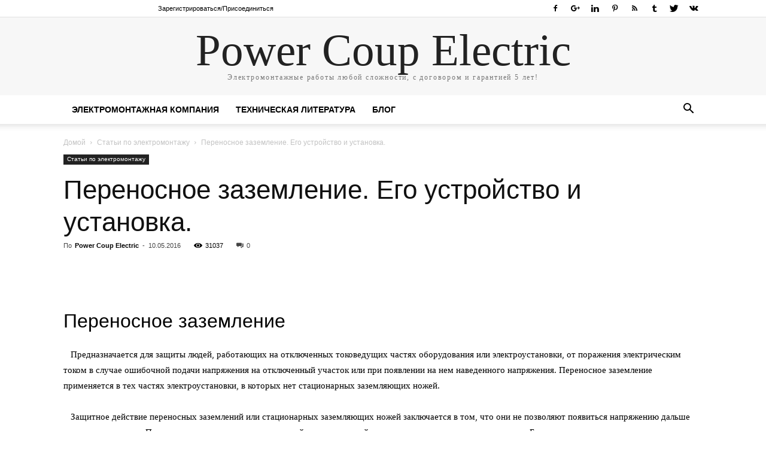

--- FILE ---
content_type: text/html; charset=UTF-8
request_url: https://powercoup.by/stati-po-elektromontazhu/perenosnoe-zazemlenie
body_size: 27976
content:
<!doctype html >
<!--[if IE 8]><html class="ie8" lang="en"> <![endif]-->
<!--[if IE 9]><html class="ie9" lang="en"> <![endif]-->
<!--[if gt IE 8]><!--><html lang="ru-RU"> <!--<![endif]--><head><title>Переносное заземление. Как правильно установить и снять заземление</title><meta charset="UTF-8" /><link data-optimized="2" rel="stylesheet" href="https://powercoup.by/wp-content/litespeed/css/22712d41c2242f0a9f3829f9840aa11a.css?ver=afd0b" /><meta name="viewport" content="width=device-width, initial-scale=1.0"><link rel="pingback" href="https://powercoup.by/xmlrpc.php" /><link rel="icon" type="image/png" href="https://powercoup.by/wp-content/uploads/2018/02/--Power-Coup-Electric.png"><meta name="description" content="Переносное заземление. Устройство переносных заземлений. Требования предъявляемые к переносным заземлениям. Правила установки переносных заземлений."/><meta name="robots" content="max-snippet:-1, max-image-preview:large, max-video-preview:-1"/><link rel="canonical" href="https://powercoup.by/stati-po-elektromontazhu/perenosnoe-zazemlenie" /><meta property="og:locale" content="ru_RU" /><meta property="og:type" content="article" /><meta property="og:title" content="Переносное заземление. Как правильно установить и снять заземление" /><meta property="og:description" content="Переносное заземление. Устройство переносных заземлений. Требования предъявляемые к переносным заземлениям. Правила установки переносных заземлений." /><meta property="og:url" content="https://powercoup.by/stati-po-elektromontazhu/perenosnoe-zazemlenie" /><meta property="og:site_name" content="Power Coup Electric" /><meta property="article:publisher" content="https://www.facebook.com/powercoup.by" /><meta property="article:author" content="https://www.facebook.com/powercoup.by/" /><meta property="article:tag" content="Заземление" /><meta property="article:section" content="Статьи по электромонтажу" /><meta property="article:published_time" content="2016-05-10T13:02:58+00:00" /><meta property="article:modified_time" content="2018-09-08T20:01:55+00:00" /><meta property="og:updated_time" content="2018-09-08T20:01:55+00:00" /><meta property="og:image" content="http://powercoup.by/wp-content/uploads/2016/05/Perenosnoe-zazemlenie.jpg" /><meta name="twitter:card" content="summary_large_image" /><meta name="twitter:description" content="Переносное заземление. Устройство переносных заземлений. Требования предъявляемые к переносным заземлениям. Правила установки переносных заземлений." /><meta name="twitter:title" content="Переносное заземление. Как правильно установить и снять заземление" /><meta name="twitter:site" content="@powercoup_by" /><meta name="twitter:image" content="http://powercoup.by/wp-content/uploads/2016/05/Perenosnoe-zazemlenie.jpg" /><meta name="twitter:creator" content="@powercoup_by" /> <script type='application/ld+json' class='yoast-schema-graph yoast-schema-graph--main'>{"@context":"https://schema.org","@graph":[{"@type":"Organization","@id":"https://powercoup.by/#organization","name":"Power Coup Electric","url":"https://powercoup.by/","sameAs":["https://www.facebook.com/powercoup.by","https://www.linkedin.com/groups/8350735","https://www.youtube.com/channel/UC2SZwC5SEOUAklbNAidCJ-g","https://ru.pinterest.com/powercoup","https://twitter.com/powercoup_by"],"logo":{"@type":"ImageObject","@id":"https://powercoup.by/#logo","url":"https://powercoup.by/wp-content/uploads/Power-Coup-Electric.png","width":281,"height":75,"caption":"Power Coup Electric"},"image":{"@id":"https://powercoup.by/#logo"}},{"@type":"WebSite","@id":"https://powercoup.by/#website","url":"https://powercoup.by/","name":"Power Coup Electric","description":"\u041b\u0443\u0447\u0448\u0430\u044f \u044d\u043b\u0435\u043a\u0442\u0440\u043e\u043c\u043e\u043d\u0442\u0430\u0436\u043d\u0430\u044f \u043a\u043e\u043c\u043f\u0430\u043d\u0438\u044f","publisher":{"@id":"https://powercoup.by/#organization"},"potentialAction":{"@type":"SearchAction","target":"https://powercoup.by/?s={search_term_string}","query-input":"required name=search_term_string"}},{"@type":"ImageObject","@id":"https://powercoup.by/stati-po-elektromontazhu/perenosnoe-zazemlenie#primaryimage","url":"http://powercoup.by/wp-content/uploads/2016/05/Perenosnoe-zazemlenie.jpg"},{"@type":"WebPage","@id":"https://powercoup.by/stati-po-elektromontazhu/perenosnoe-zazemlenie#webpage","url":"https://powercoup.by/stati-po-elektromontazhu/perenosnoe-zazemlenie","inLanguage":"ru-RU","name":"\u041f\u0435\u0440\u0435\u043d\u043e\u0441\u043d\u043e\u0435 \u0437\u0430\u0437\u0435\u043c\u043b\u0435\u043d\u0438\u0435. \u041a\u0430\u043a \u043f\u0440\u0430\u0432\u0438\u043b\u044c\u043d\u043e \u0443\u0441\u0442\u0430\u043d\u043e\u0432\u0438\u0442\u044c \u0438 \u0441\u043d\u044f\u0442\u044c \u0437\u0430\u0437\u0435\u043c\u043b\u0435\u043d\u0438\u0435","isPartOf":{"@id":"https://powercoup.by/#website"},"primaryImageOfPage":{"@id":"https://powercoup.by/stati-po-elektromontazhu/perenosnoe-zazemlenie#primaryimage"},"datePublished":"2016-05-10T13:02:58+00:00","dateModified":"2018-09-08T20:01:55+00:00","description":"\u041f\u0435\u0440\u0435\u043d\u043e\u0441\u043d\u043e\u0435 \u0437\u0430\u0437\u0435\u043c\u043b\u0435\u043d\u0438\u0435. \u0423\u0441\u0442\u0440\u043e\u0439\u0441\u0442\u0432\u043e \u043f\u0435\u0440\u0435\u043d\u043e\u0441\u043d\u044b\u0445 \u0437\u0430\u0437\u0435\u043c\u043b\u0435\u043d\u0438\u0439. \u0422\u0440\u0435\u0431\u043e\u0432\u0430\u043d\u0438\u044f \u043f\u0440\u0435\u0434\u044a\u044f\u0432\u043b\u044f\u0435\u043c\u044b\u0435 \u043a \u043f\u0435\u0440\u0435\u043d\u043e\u0441\u043d\u044b\u043c \u0437\u0430\u0437\u0435\u043c\u043b\u0435\u043d\u0438\u044f\u043c. \u041f\u0440\u0430\u0432\u0438\u043b\u0430 \u0443\u0441\u0442\u0430\u043d\u043e\u0432\u043a\u0438 \u043f\u0435\u0440\u0435\u043d\u043e\u0441\u043d\u044b\u0445 \u0437\u0430\u0437\u0435\u043c\u043b\u0435\u043d\u0438\u0439."},{"@type":"Article","@id":"https://powercoup.by/stati-po-elektromontazhu/perenosnoe-zazemlenie#article","isPartOf":{"@id":"https://powercoup.by/stati-po-elektromontazhu/perenosnoe-zazemlenie#webpage"},"author":{"@id":"https://powercoup.by/#/schema/person/d924d9124285ae9995c03c7434473510"},"headline":"\u041f\u0435\u0440\u0435\u043d\u043e\u0441\u043d\u043e\u0435 \u0437\u0430\u0437\u0435\u043c\u043b\u0435\u043d\u0438\u0435. \u0415\u0433\u043e \u0443\u0441\u0442\u0440\u043e\u0439\u0441\u0442\u0432\u043e \u0438 \u0443\u0441\u0442\u0430\u043d\u043e\u0432\u043a\u0430.","datePublished":"2016-05-10T13:02:58+00:00","dateModified":"2018-09-08T20:01:55+00:00","commentCount":0,"mainEntityOfPage":{"@id":"https://powercoup.by/stati-po-elektromontazhu/perenosnoe-zazemlenie#webpage"},"publisher":{"@id":"https://powercoup.by/#organization"},"image":{"@id":"https://powercoup.by/stati-po-elektromontazhu/perenosnoe-zazemlenie#primaryimage"},"keywords":"\u0417\u0430\u0437\u0435\u043c\u043b\u0435\u043d\u0438\u0435","articleSection":"\u0421\u0442\u0430\u0442\u044c\u0438 \u043f\u043e \u044d\u043b\u0435\u043a\u0442\u0440\u043e\u043c\u043e\u043d\u0442\u0430\u0436\u0443"},{"@type":["Person"],"@id":"https://powercoup.by/#/schema/person/d924d9124285ae9995c03c7434473510","name":"Power Coup Electric","image":{"@type":"ImageObject","@id":"https://powercoup.by/#authorlogo","url":"https://secure.gravatar.com/avatar/33b0249b406880897d2f0c1703a605b4?s=96&d=wavatar&r=g","caption":"Power Coup Electric"},"sameAs":["https://www.facebook.com/powercoup.by/","https://www.pinterest.ru/powercoup/","https://twitter.com/https://twitter.com/powercoup_by"]}]}</script> <link rel='dns-prefetch' href='//fonts.googleapis.com' /><link rel='dns-prefetch' href='//s.w.org' /> <script type="litespeed/javascript" data-i="1" data-src='https://powercoup.by/wp-includes/js/jquery/jquery.js?ver=1.12.4-wp'></script> <script type="litespeed/javascript" data-i="2">var usernoiseButton={"text":"\u0424\u043e\u0440\u043c\u0430 \u0434\u043b\u044f \u043e\u0431\u0440\u0430\u0442\u043d\u043e\u0439 \u0441\u0432\u044f\u0437\u0438","style":"background-color: #4AC5DB; color: #000000","class":"un-right un-has-border","windowUrl":"\/wp-admin\/admin-ajax.php?action=un_load_window","showButton":"1","disableOnMobiles":"1"}</script> <!--[if lt IE 9]><script src="https://cdnjs.cloudflare.com/ajax/libs/html5shiv/3.7.3/html5shiv.js"></script><![endif]--><meta name="generator" content="Powered by WPBakery Page Builder - drag and drop page builder for WordPress."/>
<!--[if lte IE 9]><link rel="stylesheet" type="text/css" href="https://powercoup.by/wp-content/plugins/js_composer/assets/css/vc_lte_ie9.min.css" media="screen"><![endif]--><style type="text/css">.broken_link, a.broken_link {
	text-decoration: line-through;
}</style> <script type="litespeed/javascript" data-i="3">var tdBlocksArray=[];function tdBlock(){this.id='';this.block_type=1;this.atts='';this.td_column_number='';this.td_current_page=1;this.post_count=0;this.found_posts=0;this.max_num_pages=0;this.td_filter_value='';this.is_ajax_running=!1;this.td_user_action='';this.header_color='';this.ajax_pagination_infinite_stop=''}(function(){var htmlTag=document.getElementsByTagName("html")[0];if(navigator.userAgent.indexOf("MSIE 10.0")>-1){htmlTag.className+=' ie10'}
if(!!navigator.userAgent.match(/Trident.*rv\:11\./)){htmlTag.className+=' ie11'}
if(navigator.userAgent.indexOf("Edge")>-1){htmlTag.className+=' ieEdge'}
if(/(iPad|iPhone|iPod)/g.test(navigator.userAgent)){htmlTag.className+=' td-md-is-ios'}
var user_agent=navigator.userAgent.toLowerCase();if(user_agent.indexOf("android")>-1){htmlTag.className+=' td-md-is-android'}
if(-1!==navigator.userAgent.indexOf('Mac OS X')){htmlTag.className+=' td-md-is-os-x'}
if(/chrom(e|ium)/.test(navigator.userAgent.toLowerCase())){htmlTag.className+=' td-md-is-chrome'}
if(-1!==navigator.userAgent.indexOf('Firefox')){htmlTag.className+=' td-md-is-firefox'}
if(-1!==navigator.userAgent.indexOf('Safari')&&-1===navigator.userAgent.indexOf('Chrome')){htmlTag.className+=' td-md-is-safari'}
if(-1!==navigator.userAgent.indexOf('IEMobile')){htmlTag.className+=' td-md-is-iemobile'}})();var tdLocalCache={};(function(){"use strict";tdLocalCache={data:{},remove:function(resource_id){delete tdLocalCache.data[resource_id]},exist:function(resource_id){return tdLocalCache.data.hasOwnProperty(resource_id)&&tdLocalCache.data[resource_id]!==null},get:function(resource_id){return tdLocalCache.data[resource_id]},set:function(resource_id,cachedData){tdLocalCache.remove(resource_id);tdLocalCache.data[resource_id]=cachedData}}})();var tds_login_sing_in_widget="show";var td_viewport_interval_list=[{"limitBottom":767,"sidebarWidth":228},{"limitBottom":1018,"sidebarWidth":300},{"limitBottom":1140,"sidebarWidth":324}];var td_animation_stack_effect="type1";var tds_animation_stack=!0;var td_animation_stack_specific_selectors=".entry-thumb, img[class*=\"wp-image-\"], a.td-sml-link-to-image > img";var td_animation_stack_general_selectors=".td-animation-stack .entry-thumb, .post .entry-thumb, .post img[class*=\"wp-image-\"], .post a.td-sml-link-to-image > img";var tds_general_modal_image="yes";var td_ajax_url="https:\/\/powercoup.by\/wp-admin\/admin-ajax.php?td_theme_name=Newspaper&v=9.1";var td_get_template_directory_uri="https:\/\/powercoup.by\/wp-content\/themes\/Newspaper";var tds_snap_menu="smart_snap_always";var tds_logo_on_sticky="show_header_logo";var tds_header_style="9";var td_please_wait="\u041f\u043e\u0436\u0430\u043b\u0443\u0439\u0441\u0442\u0430, \u043f\u043e\u0434\u043e\u0436\u0434\u0438\u0442\u0435...";var td_email_user_pass_incorrect="\u041d\u0435\u0432\u0435\u0440\u043d\u043e\u0435 \u0438\u043c\u044f \u043f\u043e\u043b\u044c\u0437\u043e\u0432\u0430\u0442\u0435\u043b\u044f \u0438\u043b\u0438 \u043f\u0430\u0440\u043e\u043b\u044c!";var td_email_user_incorrect="\u041d\u0435\u0432\u0435\u0440\u043d\u044b\u0439 \u0430\u0434\u0440\u0435\u0441 \u044d\u043b\u0435\u043a\u0442\u0440\u043e\u043d\u043d\u043e\u0439 \u043f\u043e\u0447\u0442\u044b \u0438\u043b\u0438 \u043f\u0430\u0440\u043e\u043b\u044c!";var td_email_incorrect="\u041d\u0435\u0432\u0435\u0440\u043d\u044b\u0439 \u0430\u0434\u0440\u0435\u0441 \u044d\u043b\u0435\u043a\u0442\u0440\u043e\u043d\u043d\u043e\u0439 \u043f\u043e\u0447\u0442\u044b!";var tds_more_articles_on_post_enable="show";var tds_more_articles_on_post_time_to_wait="";var tds_more_articles_on_post_pages_distance_from_top=0;var tds_theme_color_site_wide="#4ac5db";var tds_smart_sidebar="";var tdThemeName="Newspaper";var td_magnific_popup_translation_tPrev="\u041f\u0440\u0435\u0434\u044b\u0434\u0443\u0449\u0438\u0439 (\u041a\u043d\u043e\u043f\u043a\u0430 \u0432\u043b\u0435\u0432\u043e)";var td_magnific_popup_translation_tNext="\u0421\u043b\u0435\u0434\u0443\u044e\u0449\u0438\u0439 (\u041a\u043d\u043e\u043f\u043a\u0430 \u0432\u043f\u0440\u0430\u0432\u043e)";var td_magnific_popup_translation_tCounter="%curr% \u0438\u0437 %total%";var td_magnific_popup_translation_ajax_tError="\u0421\u043e\u0434\u0435\u0440\u0436\u0438\u043c\u043e\u0435 %url% \u043d\u0435 \u043c\u043e\u0436\u0435\u0442 \u0431\u044b\u0442\u044c \u0437\u0430\u0433\u0440\u0443\u0436\u0435\u043d\u043e.";var td_magnific_popup_translation_image_tError="\u0418\u0437\u043e\u0431\u0440\u0430\u0436\u0435\u043d\u0438\u0435 #%curr% \u043d\u0435 \u0443\u0434\u0430\u043b\u043e\u0441\u044c \u0437\u0430\u0433\u0440\u0443\u0437\u0438\u0442\u044c.";var tdsDateFormat="l, F j, Y";var tdDateNamesI18n={"month_names":["\u042f\u043d\u0432\u0430\u0440\u044c","\u0424\u0435\u0432\u0440\u0430\u043b\u044c","\u041c\u0430\u0440\u0442","\u0410\u043f\u0440\u0435\u043b\u044c","\u041c\u0430\u0439","\u0418\u044e\u043d\u044c","\u0418\u044e\u043b\u044c","\u0410\u0432\u0433\u0443\u0441\u0442","\u0421\u0435\u043d\u0442\u044f\u0431\u0440\u044c","\u041e\u043a\u0442\u044f\u0431\u0440\u044c","\u041d\u043e\u044f\u0431\u0440\u044c","\u0414\u0435\u043a\u0430\u0431\u0440\u044c"],"month_names_short":["\u042f\u043d\u0432","\u0424\u0435\u0432","\u041c\u0430\u0440","\u0410\u043f\u0440","\u041c\u0430\u0439","\u0418\u044e\u043d","\u0418\u044e\u043b","\u0410\u0432\u0433","\u0421\u0435\u043d","\u041e\u043a\u0442","\u041d\u043e\u044f","\u0414\u0435\u043a"],"day_names":["\u0412\u043e\u0441\u043a\u0440\u0435\u0441\u0435\u043d\u044c\u0435","\u041f\u043e\u043d\u0435\u0434\u0435\u043b\u044c\u043d\u0438\u043a","\u0412\u0442\u043e\u0440\u043d\u0438\u043a","\u0421\u0440\u0435\u0434\u0430","\u0427\u0435\u0442\u0432\u0435\u0440\u0433","\u041f\u044f\u0442\u043d\u0438\u0446\u0430","\u0421\u0443\u0431\u0431\u043e\u0442\u0430"],"day_names_short":["\u0412\u0441","\u041f\u043d","\u0412\u0442","\u0421\u0440","\u0427\u0442","\u041f\u0442","\u0421\u0431"]};var td_ad_background_click_link="";var td_ad_background_click_target=""</script> <style>.td-header-wrap .black-menu .sf-menu > .current-menu-item > a,
    .td-header-wrap .black-menu .sf-menu > .current-menu-ancestor > a,
    .td-header-wrap .black-menu .sf-menu > .current-category-ancestor > a,
    .td-header-wrap .black-menu .sf-menu > li > a:hover,
    .td-header-wrap .black-menu .sf-menu > .sfHover > a,
    .td-header-style-12 .td-header-menu-wrap-full,
    .sf-menu > .current-menu-item > a:after,
    .sf-menu > .current-menu-ancestor > a:after,
    .sf-menu > .current-category-ancestor > a:after,
    .sf-menu > li:hover > a:after,
    .sf-menu > .sfHover > a:after,
    .td-header-style-12 .td-affix,
    .header-search-wrap .td-drop-down-search:after,
    .header-search-wrap .td-drop-down-search .btn:hover,
    input[type=submit]:hover,
    .td-read-more a,
    .td-post-category:hover,
    .td-grid-style-1.td-hover-1 .td-big-grid-post:hover .td-post-category,
    .td-grid-style-5.td-hover-1 .td-big-grid-post:hover .td-post-category,
    .td_top_authors .td-active .td-author-post-count,
    .td_top_authors .td-active .td-author-comments-count,
    .td_top_authors .td_mod_wrap:hover .td-author-post-count,
    .td_top_authors .td_mod_wrap:hover .td-author-comments-count,
    .td-404-sub-sub-title a:hover,
    .td-search-form-widget .wpb_button:hover,
    .td-rating-bar-wrap div,
    .td_category_template_3 .td-current-sub-category,
    .dropcap,
    .td_wrapper_video_playlist .td_video_controls_playlist_wrapper,
    .wpb_default,
    .wpb_default:hover,
    .td-left-smart-list:hover,
    .td-right-smart-list:hover,
    .woocommerce-checkout .woocommerce input.button:hover,
    .woocommerce-page .woocommerce a.button:hover,
    .woocommerce-account div.woocommerce .button:hover,
    #bbpress-forums button:hover,
    .bbp_widget_login .button:hover,
    .td-footer-wrapper .td-post-category,
    .td-footer-wrapper .widget_product_search input[type="submit"]:hover,
    .woocommerce .product a.button:hover,
    .woocommerce .product #respond input#submit:hover,
    .woocommerce .checkout input#place_order:hover,
    .woocommerce .woocommerce.widget .button:hover,
    .single-product .product .summary .cart .button:hover,
    .woocommerce-cart .woocommerce table.cart .button:hover,
    .woocommerce-cart .woocommerce .shipping-calculator-form .button:hover,
    .td-next-prev-wrap a:hover,
    .td-load-more-wrap a:hover,
    .td-post-small-box a:hover,
    .page-nav .current,
    .page-nav:first-child > div,
    .td_category_template_8 .td-category-header .td-category a.td-current-sub-category,
    .td_category_template_4 .td-category-siblings .td-category a:hover,
    #bbpress-forums .bbp-pagination .current,
    #bbpress-forums #bbp-single-user-details #bbp-user-navigation li.current a,
    .td-theme-slider:hover .slide-meta-cat a,
    a.vc_btn-black:hover,
    .td-trending-now-wrapper:hover .td-trending-now-title,
    .td-scroll-up,
    .td-smart-list-button:hover,
    .td-weather-information:before,
    .td-weather-week:before,
    .td_block_exchange .td-exchange-header:before,
    .td_block_big_grid_9.td-grid-style-1 .td-post-category,
    .td_block_big_grid_9.td-grid-style-5 .td-post-category,
    .td-grid-style-6.td-hover-1 .td-module-thumb:after,
    .td-pulldown-syle-2 .td-subcat-dropdown ul:after,
    .td_block_template_9 .td-block-title:after,
    .td_block_template_15 .td-block-title:before,
    div.wpforms-container .wpforms-form div.wpforms-submit-container button[type=submit] {
        background-color: #4ac5db;
    }

    .td_block_template_4 .td-related-title .td-cur-simple-item:before {
        border-color: #4ac5db transparent transparent transparent !important;
    }

    .woocommerce .woocommerce-message .button:hover,
    .woocommerce .woocommerce-error .button:hover,
    .woocommerce .woocommerce-info .button:hover {
        background-color: #4ac5db !important;
    }
    
    
    .td_block_template_4 .td-related-title .td-cur-simple-item,
    .td_block_template_3 .td-related-title .td-cur-simple-item,
    .td_block_template_9 .td-related-title:after {
        background-color: #4ac5db;
    }

    .woocommerce .product .onsale,
    .woocommerce.widget .ui-slider .ui-slider-handle {
        background: none #4ac5db;
    }

    .woocommerce.widget.widget_layered_nav_filters ul li a {
        background: none repeat scroll 0 0 #4ac5db !important;
    }

    a,
    cite a:hover,
    .td_mega_menu_sub_cats .cur-sub-cat,
    .td-mega-span h3 a:hover,
    .td_mod_mega_menu:hover .entry-title a,
    .header-search-wrap .result-msg a:hover,
    .td-header-top-menu .td-drop-down-search .td_module_wrap:hover .entry-title a,
    .td-header-top-menu .td-icon-search:hover,
    .td-header-wrap .result-msg a:hover,
    .top-header-menu li a:hover,
    .top-header-menu .current-menu-item > a,
    .top-header-menu .current-menu-ancestor > a,
    .top-header-menu .current-category-ancestor > a,
    .td-social-icon-wrap > a:hover,
    .td-header-sp-top-widget .td-social-icon-wrap a:hover,
    .td-page-content blockquote p,
    .td-post-content blockquote p,
    .mce-content-body blockquote p,
    .comment-content blockquote p,
    .wpb_text_column blockquote p,
    .td_block_text_with_title blockquote p,
    .td_module_wrap:hover .entry-title a,
    .td-subcat-filter .td-subcat-list a:hover,
    .td-subcat-filter .td-subcat-dropdown a:hover,
    .td_quote_on_blocks,
    .dropcap2,
    .dropcap3,
    .td_top_authors .td-active .td-authors-name a,
    .td_top_authors .td_mod_wrap:hover .td-authors-name a,
    .td-post-next-prev-content a:hover,
    .author-box-wrap .td-author-social a:hover,
    .td-author-name a:hover,
    .td-author-url a:hover,
    .td_mod_related_posts:hover h3 > a,
    .td-post-template-11 .td-related-title .td-related-left:hover,
    .td-post-template-11 .td-related-title .td-related-right:hover,
    .td-post-template-11 .td-related-title .td-cur-simple-item,
    .td-post-template-11 .td_block_related_posts .td-next-prev-wrap a:hover,
    .comment-reply-link:hover,
    .logged-in-as a:hover,
    #cancel-comment-reply-link:hover,
    .td-search-query,
    .td-category-header .td-pulldown-category-filter-link:hover,
    .td-category-siblings .td-subcat-dropdown a:hover,
    .td-category-siblings .td-subcat-dropdown a.td-current-sub-category,
    .widget a:hover,
    .td_wp_recentcomments a:hover,
    .archive .widget_archive .current,
    .archive .widget_archive .current a,
    .widget_calendar tfoot a:hover,
    .woocommerce a.added_to_cart:hover,
    .woocommerce-account .woocommerce-MyAccount-navigation a:hover,
    #bbpress-forums li.bbp-header .bbp-reply-content span a:hover,
    #bbpress-forums .bbp-forum-freshness a:hover,
    #bbpress-forums .bbp-topic-freshness a:hover,
    #bbpress-forums .bbp-forums-list li a:hover,
    #bbpress-forums .bbp-forum-title:hover,
    #bbpress-forums .bbp-topic-permalink:hover,
    #bbpress-forums .bbp-topic-started-by a:hover,
    #bbpress-forums .bbp-topic-started-in a:hover,
    #bbpress-forums .bbp-body .super-sticky li.bbp-topic-title .bbp-topic-permalink,
    #bbpress-forums .bbp-body .sticky li.bbp-topic-title .bbp-topic-permalink,
    .widget_display_replies .bbp-author-name,
    .widget_display_topics .bbp-author-name,
    .footer-text-wrap .footer-email-wrap a,
    .td-subfooter-menu li a:hover,
    .footer-social-wrap a:hover,
    a.vc_btn-black:hover,
    .td-smart-list-dropdown-wrap .td-smart-list-button:hover,
    .td_module_17 .td-read-more a:hover,
    .td_module_18 .td-read-more a:hover,
    .td_module_19 .td-post-author-name a:hover,
    .td-instagram-user a,
    .td-pulldown-syle-2 .td-subcat-dropdown:hover .td-subcat-more span,
    .td-pulldown-syle-2 .td-subcat-dropdown:hover .td-subcat-more i,
    .td-pulldown-syle-3 .td-subcat-dropdown:hover .td-subcat-more span,
    .td-pulldown-syle-3 .td-subcat-dropdown:hover .td-subcat-more i,
    .td-block-title-wrap .td-wrapper-pulldown-filter .td-pulldown-filter-display-option:hover,
    .td-block-title-wrap .td-wrapper-pulldown-filter .td-pulldown-filter-display-option:hover i,
    .td-block-title-wrap .td-wrapper-pulldown-filter .td-pulldown-filter-link:hover,
    .td-block-title-wrap .td-wrapper-pulldown-filter .td-pulldown-filter-item .td-cur-simple-item,
    .td_block_template_2 .td-related-title .td-cur-simple-item,
    .td_block_template_5 .td-related-title .td-cur-simple-item,
    .td_block_template_6 .td-related-title .td-cur-simple-item,
    .td_block_template_7 .td-related-title .td-cur-simple-item,
    .td_block_template_8 .td-related-title .td-cur-simple-item,
    .td_block_template_9 .td-related-title .td-cur-simple-item,
    .td_block_template_10 .td-related-title .td-cur-simple-item,
    .td_block_template_11 .td-related-title .td-cur-simple-item,
    .td_block_template_12 .td-related-title .td-cur-simple-item,
    .td_block_template_13 .td-related-title .td-cur-simple-item,
    .td_block_template_14 .td-related-title .td-cur-simple-item,
    .td_block_template_15 .td-related-title .td-cur-simple-item,
    .td_block_template_16 .td-related-title .td-cur-simple-item,
    .td_block_template_17 .td-related-title .td-cur-simple-item,
    .td-theme-wrap .sf-menu ul .td-menu-item > a:hover,
    .td-theme-wrap .sf-menu ul .sfHover > a,
    .td-theme-wrap .sf-menu ul .current-menu-ancestor > a,
    .td-theme-wrap .sf-menu ul .current-category-ancestor > a,
    .td-theme-wrap .sf-menu ul .current-menu-item > a,
    .td_outlined_btn {
        color: #4ac5db;
    }

    a.vc_btn-black.vc_btn_square_outlined:hover,
    a.vc_btn-black.vc_btn_outlined:hover,
    .td-mega-menu-page .wpb_content_element ul li a:hover,
    .td-theme-wrap .td-aj-search-results .td_module_wrap:hover .entry-title a,
    .td-theme-wrap .header-search-wrap .result-msg a:hover {
        color: #4ac5db !important;
    }

    .td-next-prev-wrap a:hover,
    .td-load-more-wrap a:hover,
    .td-post-small-box a:hover,
    .page-nav .current,
    .page-nav:first-child > div,
    .td_category_template_8 .td-category-header .td-category a.td-current-sub-category,
    .td_category_template_4 .td-category-siblings .td-category a:hover,
    #bbpress-forums .bbp-pagination .current,
    .post .td_quote_box,
    .page .td_quote_box,
    a.vc_btn-black:hover,
    .td_block_template_5 .td-block-title > *,
    .td_outlined_btn {
        border-color: #4ac5db;
    }

    .td_wrapper_video_playlist .td_video_currently_playing:after {
        border-color: #4ac5db !important;
    }

    .header-search-wrap .td-drop-down-search:before {
        border-color: transparent transparent #4ac5db transparent;
    }

    .block-title > span,
    .block-title > a,
    .block-title > label,
    .widgettitle,
    .widgettitle:after,
    .td-trending-now-title,
    .td-trending-now-wrapper:hover .td-trending-now-title,
    .wpb_tabs li.ui-tabs-active a,
    .wpb_tabs li:hover a,
    .vc_tta-container .vc_tta-color-grey.vc_tta-tabs-position-top.vc_tta-style-classic .vc_tta-tabs-container .vc_tta-tab.vc_active > a,
    .vc_tta-container .vc_tta-color-grey.vc_tta-tabs-position-top.vc_tta-style-classic .vc_tta-tabs-container .vc_tta-tab:hover > a,
    .td_block_template_1 .td-related-title .td-cur-simple-item,
    .woocommerce .product .products h2:not(.woocommerce-loop-product__title),
    .td-subcat-filter .td-subcat-dropdown:hover .td-subcat-more, 
    .td_3D_btn,
    .td_shadow_btn,
    .td_default_btn,
    .td_round_btn, 
    .td_outlined_btn:hover {
    	background-color: #4ac5db;
    }

    .woocommerce div.product .woocommerce-tabs ul.tabs li.active {
    	background-color: #4ac5db !important;
    }

    .block-title,
    .td_block_template_1 .td-related-title,
    .wpb_tabs .wpb_tabs_nav,
    .vc_tta-container .vc_tta-color-grey.vc_tta-tabs-position-top.vc_tta-style-classic .vc_tta-tabs-container,
    .woocommerce div.product .woocommerce-tabs ul.tabs:before {
        border-color: #4ac5db;
    }
    .td_block_wrap .td-subcat-item a.td-cur-simple-item {
	    color: #4ac5db;
	}


    
    .td-grid-style-4 .entry-title
    {
        background-color: rgba(74, 197, 219, 0.7);
    }

    
    .block-title > span,
    .block-title > span > a,
    .block-title > a,
    .block-title > label,
    .widgettitle,
    .widgettitle:after,
    .td-trending-now-title,
    .td-trending-now-wrapper:hover .td-trending-now-title,
    .wpb_tabs li.ui-tabs-active a,
    .wpb_tabs li:hover a,
    .vc_tta-container .vc_tta-color-grey.vc_tta-tabs-position-top.vc_tta-style-classic .vc_tta-tabs-container .vc_tta-tab.vc_active > a,
    .vc_tta-container .vc_tta-color-grey.vc_tta-tabs-position-top.vc_tta-style-classic .vc_tta-tabs-container .vc_tta-tab:hover > a,
    .td_block_template_1 .td-related-title .td-cur-simple-item,
    .woocommerce .product .products h2:not(.woocommerce-loop-product__title),
    .td-subcat-filter .td-subcat-dropdown:hover .td-subcat-more,
    .td-weather-information:before,
    .td-weather-week:before,
    .td_block_exchange .td-exchange-header:before,
    .td-theme-wrap .td_block_template_3 .td-block-title > *,
    .td-theme-wrap .td_block_template_4 .td-block-title > *,
    .td-theme-wrap .td_block_template_7 .td-block-title > *,
    .td-theme-wrap .td_block_template_9 .td-block-title:after,
    .td-theme-wrap .td_block_template_10 .td-block-title::before,
    .td-theme-wrap .td_block_template_11 .td-block-title::before,
    .td-theme-wrap .td_block_template_11 .td-block-title::after,
    .td-theme-wrap .td_block_template_14 .td-block-title,
    .td-theme-wrap .td_block_template_15 .td-block-title:before,
    .td-theme-wrap .td_block_template_17 .td-block-title:before {
        background-color: #222222;
    }

    .woocommerce div.product .woocommerce-tabs ul.tabs li.active {
    	background-color: #222222 !important;
    }

    .block-title,
    .td_block_template_1 .td-related-title,
    .wpb_tabs .wpb_tabs_nav,
    .vc_tta-container .vc_tta-color-grey.vc_tta-tabs-position-top.vc_tta-style-classic .vc_tta-tabs-container,
    .woocommerce div.product .woocommerce-tabs ul.tabs:before,
    .td-theme-wrap .td_block_template_5 .td-block-title > *,
    .td-theme-wrap .td_block_template_17 .td-block-title,
    .td-theme-wrap .td_block_template_17 .td-block-title::before {
        border-color: #222222;
    }

    .td-theme-wrap .td_block_template_4 .td-block-title > *:before,
    .td-theme-wrap .td_block_template_17 .td-block-title::after {
        border-color: #222222 transparent transparent transparent;
    }
    
    .td-theme-wrap .td_block_template_4 .td-related-title .td-cur-simple-item:before {
        border-color: #222222 transparent transparent transparent !important;
    }

    
    .td-menu-background:before,
    .td-search-background:before {
        background: #b281e2;
        background: -moz-linear-gradient(top, #b281e2 0%, #b8333e 100%);
        background: -webkit-gradient(left top, left bottom, color-stop(0%, #b281e2), color-stop(100%, #b8333e));
        background: -webkit-linear-gradient(top, #b281e2 0%, #b8333e 100%);
        background: -o-linear-gradient(top, #b281e2 0%, #b8333e 100%);
        background: -ms-linear-gradient(top, #b281e2 0%, #b8333e 100%);
        background: linear-gradient(to bottom, #b281e2 0%, #b8333e 100%);
        filter: progid:DXImageTransform.Microsoft.gradient( startColorstr='#b281e2', endColorstr='#b8333e', GradientType=0 );
    }

    
    .td-banner-wrap-full,
    .td-header-style-11 .td-logo-wrap-full {
        background-color: #f7f7f7;
    }

    .td-header-style-11 .td-logo-wrap-full {
        border-bottom: 0;
    }

    @media (min-width: 1019px) {
        .td-header-style-2 .td-header-sp-recs,
        .td-header-style-5 .td-a-rec-id-header > div,
        .td-header-style-5 .td-g-rec-id-header > .adsbygoogle,
        .td-header-style-6 .td-a-rec-id-header > div,
        .td-header-style-6 .td-g-rec-id-header > .adsbygoogle,
        .td-header-style-7 .td-a-rec-id-header > div,
        .td-header-style-7 .td-g-rec-id-header > .adsbygoogle,
        .td-header-style-8 .td-a-rec-id-header > div,
        .td-header-style-8 .td-g-rec-id-header > .adsbygoogle,
        .td-header-style-12 .td-a-rec-id-header > div,
        .td-header-style-12 .td-g-rec-id-header > .adsbygoogle {
            margin-bottom: 24px !important;
        }
    }

    @media (min-width: 768px) and (max-width: 1018px) {
        .td-header-style-2 .td-header-sp-recs,
        .td-header-style-5 .td-a-rec-id-header > div,
        .td-header-style-5 .td-g-rec-id-header > .adsbygoogle,
        .td-header-style-6 .td-a-rec-id-header > div,
        .td-header-style-6 .td-g-rec-id-header > .adsbygoogle,
        .td-header-style-7 .td-a-rec-id-header > div,
        .td-header-style-7 .td-g-rec-id-header > .adsbygoogle,
        .td-header-style-8 .td-a-rec-id-header > div,
        .td-header-style-8 .td-g-rec-id-header > .adsbygoogle,
        .td-header-style-12 .td-a-rec-id-header > div,
        .td-header-style-12 .td-g-rec-id-header > .adsbygoogle {
            margin-bottom: 14px !important;
        }
    }

     
    .td-footer-wrapper,
    .td-footer-wrapper a,
    .td-footer-wrapper .block-title a,
    .td-footer-wrapper .block-title span,
    .td-footer-wrapper .block-title label,
    .td-footer-wrapper .td-excerpt,
    .td-footer-wrapper .td-post-author-name span,
    .td-footer-wrapper .td-post-date,
    .td-footer-wrapper .td-social-style3 .td_social_type a,
    .td-footer-wrapper .td-social-style3,
    .td-footer-wrapper .td-social-style4 .td_social_type a,
    .td-footer-wrapper .td-social-style4,
    .td-footer-wrapper .td-social-style9,
    .td-footer-wrapper .td-social-style10,
    .td-footer-wrapper .td-social-style2 .td_social_type a,
    .td-footer-wrapper .td-social-style8 .td_social_type a,
    .td-footer-wrapper .td-social-style2 .td_social_type,
    .td-footer-wrapper .td-social-style8 .td_social_type,
    .td-footer-template-13 .td-social-name,
    .td-footer-wrapper .td_block_template_7 .td-block-title > * {
        color: #eaeaea;
    }

    .td-footer-wrapper .widget_calendar th,
    .td-footer-wrapper .widget_calendar td,
    .td-footer-wrapper .td-social-style2 .td_social_type .td-social-box,
    .td-footer-wrapper .td-social-style8 .td_social_type .td-social-box,
    .td-social-style-2 .td-icon-font:after {
        border-color: #eaeaea;
    }

    .td-footer-wrapper .td-module-comments a,
    .td-footer-wrapper .td-post-category,
    .td-footer-wrapper .td-slide-meta .td-post-author-name span,
    .td-footer-wrapper .td-slide-meta .td-post-date {
        color: #fff;
    }

    
    .td-footer-bottom-full .td-container::before {
        background-color: rgba(234, 234, 234, 0.1);
    }

    
	.td-footer-wrapper .block-title > span,
    .td-footer-wrapper .block-title > a,
    .td-footer-wrapper .widgettitle,
    .td-theme-wrap .td-footer-wrapper .td-container .td-block-title > *,
    .td-theme-wrap .td-footer-wrapper .td_block_template_6 .td-block-title:before {
    	color: #dd9933;
    }

    
    .block-title > span,
    .block-title > a,
    .widgettitle,
    .td-trending-now-title,
    .wpb_tabs li a,
    .vc_tta-container .vc_tta-color-grey.vc_tta-tabs-position-top.vc_tta-style-classic .vc_tta-tabs-container .vc_tta-tab > a,
    .td-theme-wrap .td-related-title a,
    .woocommerce div.product .woocommerce-tabs ul.tabs li a,
    .woocommerce .product .products h2:not(.woocommerce-loop-product__title),
    .td-theme-wrap .td-block-title {
        font-family:"Open Sans";
	
    }
    
    .td-excerpt,
    .td_module_14 .td-excerpt {
        font-family:"Open Sans";
	font-size:13px;
	line-height:21px;
	
    }


	
	.td_module_wrap .td-module-title {
		font-family:Verdana, Geneva, sans-serif;
	
	}
     
    .td-post-content p,
    .td-post-content {
        font-family:"Open Sans";
	
    }</style> <script  type="litespeed/javascript" data-i="4">(function(d,w,c){(w[c]=w[c]||[]).push(function(){try{w.yaCounter32283034=new Ya.Metrika({id:32283034,clickmap:!0,trackLinks:!0,accurateTrackBounce:!0,webvisor:!0})}catch(e){}});var n=d.getElementsByTagName("script")[0],s=d.createElement("script"),f=function(){n.parentNode.insertBefore(s,n)};s.type="text/javascript";s.async=!0;s.src="https://mc.yandex.ru/metrika/watch.js";if(w.opera=="[object Opera]"){d.addEventListener("DOMContentLoaded",f,!1)}else{f()}})(document,window,"yandex_metrika_callbacks")</script> <noscript><div><img src="https://mc.yandex.ru/watch/32283034" style="position:absolute; left:-9999px;" alt="" /></div></noscript> <script type="litespeed/javascript" data-i="5" data-src="https://www.googletagmanager.com/gtag/js?id=UA-71116935-1"></script> <script type="litespeed/javascript" data-i="6">window.dataLayer=window.dataLayer||[];function gtag(){dataLayer.push(arguments)}
gtag('js',new Date());gtag('config','UA-71116935-1')</script> <script custom-element="amp-analytics" type="litespeed/javascript" data-i="7" data-src="https://cdn.ampproject.org/v0/amp-analytics-0.1.js"></script> <amp-analytics id="analytics_liveinternet"> <script type="application/json">{
 "requests": {
   "pageview": "https://counter.yadro.ru/hit?u${ampdocUrl};r${documentReferrer};s${screenWidth}*${screenHeight}*32;h${title};${random}"
 },
 "triggers": {
  "track pageview": {
   "on": "visible",
   "request": "pageview"
  }
 }
}</script></amp-analytics> <script type="litespeed/javascript" data-i="8">(function(w,d,c){(w[c]=w[c]||[]).push(function(){var options={project:3148562,};try{w.top100Counter=new top100(options)}catch(e){}});var n=d.getElementsByTagName("script")[0],s=d.createElement("script"),f=function(){n.parentNode.insertBefore(s,n)};s.type="text/javascript";s.async=!0;s.src=(d.location.protocol=="https:"?"https:":"http:")+"//st.top100.ru/top100/top100.js";if(w.opera=="[object Opera]"){d.addEventListener("DOMContentLoaded",f,!1)}else{f()}})(window,document,"_top100q")</script> <noscript>
<img src="//counter.rambler.ru/top100.cnt?pid=3148562" alt="Топ-100" />
</noscript>
 <script type="application/ld+json">{
                            "@context": "http://schema.org",
                            "@type": "BreadcrumbList",
                            "itemListElement": [{
                            "@type": "ListItem",
                            "position": 1,
                                "item": {
                                "@type": "WebSite",
                                "@id": "https://powercoup.by/",
                                "name": "Домой"                                               
                            }
                        },{
                            "@type": "ListItem",
                            "position": 2,
                                "item": {
                                "@type": "WebPage",
                                "@id": "https://powercoup.by/category/stati-po-elektromontazhu",
                                "name": "Статьи по электромонтажу"
                            }
                        },{
                            "@type": "ListItem",
                            "position": 3,
                                "item": {
                                "@type": "WebPage",
                                "@id": "https://powercoup.by/stati-po-elektromontazhu/perenosnoe-zazemlenie",
                                "name": "Переносное заземление. Его устройство и установка."                                
                            }
                        }    ]
                        }</script><link rel="icon" href="https://powercoup.by/wp-content/uploads/2018/02/cropped-Power-Coup-Electric-60x60.png" sizes="32x32" /><link rel="icon" href="https://powercoup.by/wp-content/uploads/2018/02/cropped-Power-Coup-Electric.png" sizes="192x192" /><link rel="apple-touch-icon-precomposed" href="https://powercoup.by/wp-content/uploads/2018/02/cropped-Power-Coup-Electric.png" /><meta name="msapplication-TileImage" content="https://powercoup.by/wp-content/uploads/2018/02/cropped-Power-Coup-Electric.png" />
<noscript><style type="text/css">.wpb_animate_when_almost_visible { opacity: 1; }</style></noscript></head><body class="post-template-default single single-post postid-2244 single-format-standard perenosnoe-zazemlenie global-block-template-2 td-tech single_template_2 wpb-js-composer js-comp-ver-5.4.5 vc_responsive td-animation-stack-type1 td-full-layout" itemscope="itemscope" itemtype="https://schema.org/WebPage"><div class="td-scroll-up"><i class="td-icon-menu-up"></i></div><div class="td-menu-background"></div><div id="td-mobile-nav"><div class="td-mobile-container"><div class="td-menu-socials-wrap"><div class="td-menu-socials">
<span class="td-social-icon-wrap">
<a target="_blank" href="https://www.facebook.com/powercoup.by/" title="Facebook">
<i class="td-icon-font td-icon-facebook"></i>
</a>
</span>
<span class="td-social-icon-wrap">
<a target="_blank" href="https://plus.google.com/114591362974158770521" title="Google+">
<i class="td-icon-font td-icon-googleplus"></i>
</a>
</span>
<span class="td-social-icon-wrap">
<a target="_blank" href="https://www.linkedin.com/groups/8350735" title="Linkedin">
<i class="td-icon-font td-icon-linkedin"></i>
</a>
</span>
<span class="td-social-icon-wrap">
<a target="_blank" href="https://ru.pinterest.com/powercoup/" title="Pinterest">
<i class="td-icon-font td-icon-pinterest"></i>
</a>
</span>
<span class="td-social-icon-wrap">
<a target="_blank" href="http://feeds.feedburner.com/powercoup" title="RSS">
<i class="td-icon-font td-icon-rss"></i>
</a>
</span>
<span class="td-social-icon-wrap">
<a target="_blank" href="https://powercoupelectric.tumblr.com/" title="Tumblr">
<i class="td-icon-font td-icon-tumblr"></i>
</a>
</span>
<span class="td-social-icon-wrap">
<a target="_blank" href="https://twitter.com/powercoup_by" title="Twitter">
<i class="td-icon-font td-icon-twitter"></i>
</a>
</span>
<span class="td-social-icon-wrap">
<a target="_blank" href="https://vk.com/powercoup" title="VKontakte">
<i class="td-icon-font td-icon-vk"></i>
</a>
</span></div><div class="td-mobile-close">
<a href="#"><i class="td-icon-close-mobile"></i></a></div></div><div class="td-menu-login-section"><div class="td-guest-wrap"><div class="td-menu-avatar"><div class="td-avatar-container"><img data-lazyloaded="1" src="[data-uri]" alt='' data-src='https://secure.gravatar.com/avatar/?s=80&#038;d=wavatar&#038;r=g' data-srcset='https://secure.gravatar.com/avatar/?s=160&#038;d=wavatar&#038;r=g 2x' class='avatar avatar-80 photo avatar-default' height='80' width='80' /></div></div><div class="td-menu-login"><a id="login-link-mob">Sign in</a> <span></span><a id="register-link-mob">Join</a></div></div></div><div class="td-mobile-content"><div class="menu-polnoe-menju-container"><ul id="menu-polnoe-menju" class="td-mobile-main-menu"><li id="menu-item-10136" class="menu-item menu-item-type-post_type menu-item-object-page menu-item-home menu-item-has-children menu-item-first menu-item-10136"><a href="https://powercoup.by/">Электромонтажная компания<i class="td-icon-menu-right td-element-after"></i></a><ul class="sub-menu"><li id="menu-item-22" class="menu-item menu-item-type-post_type menu-item-object-page menu-item-22"><a title="Почему с нами выгодно сотрудничать" href="https://powercoup.by/o-nas">О Нас</a></li><li id="menu-item-42" class="menu-item menu-item-type-post_type menu-item-object-page menu-item-42"><a title="Некоторые из наших услуг" href="https://powercoup.by/vidyi-rabot">Виды работ</a></li><li id="menu-item-23" class="menu-item menu-item-type-post_type menu-item-object-page menu-item-23"><a title="Комплекс электромонтажных работ" href="https://powercoup.by/elektromontazhnye-raboty">Электромонтажные работы</a></li><li id="menu-item-2649" class="menu-item menu-item-type-post_type menu-item-object-page menu-item-2649"><a href="https://powercoup.by/puskonaladochnyie-rabotyi">Пусконаладочные работы</a></li><li id="menu-item-39" class="menu-item menu-item-type-post_type menu-item-object-page menu-item-39"><a title="Пять причин обратиться именно к нам" href="https://powercoup.by/portfolio">Портфолио</a></li><li id="menu-item-40" class="menu-item menu-item-type-post_type menu-item-object-page menu-item-40"><a title="Прайс на электромонтажные работы" href="https://powercoup.by/rascenki">Расценки</a></li><li id="menu-item-6552" class="menu-item menu-item-type-post_type menu-item-object-page menu-item-6552"><a href="https://powercoup.by/stroim-biznes-vmeste">Строим бизнес вместе</a></li><li id="menu-item-9732" class="menu-item menu-item-type-post_type menu-item-object-page menu-item-9732"><a href="https://powercoup.by/sitemap">Карта сайта</a></li><li id="menu-item-9733" class="menu-item menu-item-type-post_type menu-item-object-page menu-item-9733"><a href="https://powercoup.by/kontakty">Контакты</a></li></ul></li><li id="menu-item-6540" class="menu-item menu-item-type-post_type menu-item-object-page menu-item-6540"><a href="https://powercoup.by/tehnicheskaya-literatura">Техническая литература</a></li><li id="menu-item-8745" class="menu-item menu-item-type-post_type menu-item-object-page menu-item-8745"><a href="https://powercoup.by/blog">Блог</a></li></ul></div></div></div><div id="login-form-mobile" class="td-register-section"><div id="td-login-mob" class="td-login-animation td-login-hide-mob"><div class="td-login-close">
<a href="#" class="td-back-button"><i class="td-icon-read-down"></i></a><div class="td-login-title">Sign in</div><div class="td-mobile-close">
<a href="#"><i class="td-icon-close-mobile"></i></a></div></div><div class="td-login-form-wrap"><div class="td-login-panel-title"><span>Welcome!</span>Log into your account</div><div class="td_display_err"></div><div class="td-login-inputs"><input class="td-login-input" type="text" name="login_email" id="login_email-mob" value="" required><label>Ваше имя пользователя</label></div><div class="td-login-inputs"><input class="td-login-input" type="password" name="login_pass" id="login_pass-mob" value="" required><label>Ваш пароль</label></div>
<input type="button" name="login_button" id="login_button-mob" class="td-login-button" value="ВОЙТИ"><div class="td-login-info-text">
<a href="#" id="forgot-pass-link-mob">Вы забыли свой пароль?</a></div><div class="td-login-info-text"><a class="privacy-policy-link" href="https://powercoup.by/politika-konfidentsialnosti">Политика конфиденциальности</a></div></div></div><div id="td-register-mob" class="td-login-animation td-login-hide-mob"><div class="td-register-close">
<a href="#" class="td-back-button"><i class="td-icon-read-down"></i></a><div class="td-login-title">Sign up</div><div class="td-mobile-close">
<a href="#"><i class="td-icon-close-mobile"></i></a></div></div><div class="td-login-panel-title"><span>Welcome!</span>Зарегистрируйтесь для создания учетной записи</div><div class="td-login-form-wrap"><div class="td_display_err"></div><div class="td-login-inputs"><input class="td-login-input" type="text" name="register_email" id="register_email-mob" value="" required><label>Ваш адрес электронной почты</label></div><div class="td-login-inputs"><input class="td-login-input" type="text" name="register_user" id="register_user-mob" value="" required><label>Ваше имя пользователя</label></div>
<input type="button" name="register_button" id="register_button-mob" class="td-login-button" value="ЗАРЕГИСТРИРОВАТЬСЯ"><div class="td-login-info-text">Пароль будет выслан Вам по электронной почте.</div><div class="td-login-info-text"><a class="privacy-policy-link" href="https://powercoup.by/politika-konfidentsialnosti">Политика конфиденциальности</a></div></div></div><div id="td-forgot-pass-mob" class="td-login-animation td-login-hide-mob"><div class="td-forgot-pass-close">
<a href="#" class="td-back-button"><i class="td-icon-read-down"></i></a><div class="td-login-title">Password recovery</div></div><div class="td-login-form-wrap"><div class="td-login-panel-title">Восстановите свой пароль</div><div class="td_display_err"></div><div class="td-login-inputs"><input class="td-login-input" type="text" name="forgot_email" id="forgot_email-mob" value="" required><label>Ваш адрес электронной почты</label></div>
<input type="button" name="forgot_button" id="forgot_button-mob" class="td-login-button" value="Отправить Мой Пароль"></div></div></div></div><div class="td-search-background"></div><div class="td-search-wrap-mob"><div class="td-drop-down-search" aria-labelledby="td-header-search-button"><form method="get" class="td-search-form" action="https://powercoup.by/"><div class="td-search-close">
<a href="#"><i class="td-icon-close-mobile"></i></a></div><div role="search" class="td-search-input">
<span>Поиск</span>
<input id="td-header-search-mob" type="text" value="" name="s" autocomplete="off" /></div></form><div id="td-aj-search-mob"></div></div></div><div id="td-outer-wrap" class="td-theme-wrap"><div class="td-header-wrap td-header-style-9"><div class="td-header-top-menu-full td-container-wrap"><div class="td-container td-header-row td-header-top-menu"><div class="top-bar-style-1"><div class="td-header-sp-top-menu"><div class="td_data_time"><div style="visibility:hidden;">Четверг, 22 января, 2026</div></div><ul class="top-header-menu td_ul_login"><li class="menu-item"><a class="td-login-modal-js menu-item" href="#login-form" data-effect="mpf-td-login-effect">Зарегистрироваться/Присоединиться</a><span class="td-sp-ico-login td_sp_login_ico_style"></span></li></ul></div><div class="td-header-sp-top-widget">
<span class="td-social-icon-wrap">
<a target="_blank" href="https://www.facebook.com/powercoup.by/" title="Facebook">
<i class="td-icon-font td-icon-facebook"></i>
</a>
</span>
<span class="td-social-icon-wrap">
<a target="_blank" href="https://plus.google.com/114591362974158770521" title="Google+">
<i class="td-icon-font td-icon-googleplus"></i>
</a>
</span>
<span class="td-social-icon-wrap">
<a target="_blank" href="https://www.linkedin.com/groups/8350735" title="Linkedin">
<i class="td-icon-font td-icon-linkedin"></i>
</a>
</span>
<span class="td-social-icon-wrap">
<a target="_blank" href="https://ru.pinterest.com/powercoup/" title="Pinterest">
<i class="td-icon-font td-icon-pinterest"></i>
</a>
</span>
<span class="td-social-icon-wrap">
<a target="_blank" href="http://feeds.feedburner.com/powercoup" title="RSS">
<i class="td-icon-font td-icon-rss"></i>
</a>
</span>
<span class="td-social-icon-wrap">
<a target="_blank" href="https://powercoupelectric.tumblr.com/" title="Tumblr">
<i class="td-icon-font td-icon-tumblr"></i>
</a>
</span>
<span class="td-social-icon-wrap">
<a target="_blank" href="https://twitter.com/powercoup_by" title="Twitter">
<i class="td-icon-font td-icon-twitter"></i>
</a>
</span>
<span class="td-social-icon-wrap">
<a target="_blank" href="https://vk.com/powercoup" title="VKontakte">
<i class="td-icon-font td-icon-vk"></i>
</a>
</span></div></div><div  id="login-form" class="white-popup-block mfp-hide mfp-with-anim"><div class="td-login-wrap">
<a href="#" class="td-back-button"><i class="td-icon-modal-back"></i></a><div id="td-login-div" class="td-login-form-div td-display-block"><div class="td-login-panel-title">Sign in</div><div class="td-login-panel-descr">Добро пожаловать! Войдите в свою учётную запись</div><div class="td_display_err"></div><div class="td-login-inputs"><input class="td-login-input" type="text" name="login_email" id="login_email" value="" required><label>Ваше имя пользователя</label></div><div class="td-login-inputs"><input class="td-login-input" type="password" name="login_pass" id="login_pass" value="" required><label>Ваш пароль</label></div>
<input type="button" name="login_button" id="login_button" class="wpb_button btn td-login-button" value="Login"><div class="td-login-info-text"><a href="#" id="forgot-pass-link">Forgot your password? Get help</a></div>
<a id="register-link">Create an account</a><div class="td-login-info-text"><a class="privacy-policy-link" href="https://powercoup.by/politika-konfidentsialnosti">Политика конфиденциальности</a></div></div><div id="td-register-div" class="td-login-form-div td-display-none"><div class="td-login-panel-title">Create an account</div><div class="td-login-panel-descr">Welcome! Register for an account</div><div class="td_display_err"></div><div class="td-login-inputs"><input class="td-login-input" type="text" name="register_email" id="register_email" value="" required><label>Ваш адрес электронной почты</label></div><div class="td-login-inputs"><input class="td-login-input" type="text" name="register_user" id="register_user" value="" required><label>Ваше имя пользователя</label></div>
<input type="button" name="register_button" id="register_button" class="wpb_button btn td-login-button" value="регистр"><div class="td-login-info-text">Пароль будет выслан Вам по электронной почте.</div><div class="td-login-info-text"><a class="privacy-policy-link" href="https://powercoup.by/politika-konfidentsialnosti">Политика конфиденциальности</a></div></div><div id="td-forgot-pass-div" class="td-login-form-div td-display-none"><div class="td-login-panel-title">Password recovery</div><div class="td-login-panel-descr">Восстановите свой пароль</div><div class="td_display_err"></div><div class="td-login-inputs"><input class="td-login-input" type="text" name="forgot_email" id="forgot_email" value="" required><label>Ваш адрес электронной почты</label></div>
<input type="button" name="forgot_button" id="forgot_button" class="wpb_button btn td-login-button" value="Send My Password"><div class="td-login-info-text">Пароль будет выслан Вам по электронной почте.</div></div></div></div></div></div><div class="td-banner-wrap-full td-logo-wrap-full  td-container-wrap"><div class="td-header-sp-logo"><div class="td-logo-text-wrap">
<span class="td-logo-text-container">
<a class="td-logo-wrap" href="https://powercoup.by/">
<span class="td-logo-text">Power Coup Electric</span>
<span class="td-tagline-text">Электромонтажные работы любой сложности, с договором и гарантией 5 лет!</span>
</a>
</span></div></div></div><div class="td-header-menu-wrap-full td-container-wrap"><div class="td-header-menu-wrap td-header-gradient"><div class="td-container td-header-row td-header-main-menu"><div id="td-header-menu" role="navigation"><div id="td-top-mobile-toggle"><a href="#"><i class="td-icon-font td-icon-mobile"></i></a></div><div class="td-main-menu-logo td-logo-in-header"></div><div class="menu-polnoe-menju-container"><ul id="menu-polnoe-menju-1" class="sf-menu"><li class="menu-item menu-item-type-post_type menu-item-object-page menu-item-home menu-item-has-children menu-item-first td-menu-item td-normal-menu menu-item-10136"><a href="https://powercoup.by/">Электромонтажная компания</a><ul class="sub-menu"><li class="menu-item menu-item-type-post_type menu-item-object-page td-menu-item td-normal-menu menu-item-22"><a title="Почему с нами выгодно сотрудничать" href="https://powercoup.by/o-nas">О Нас</a></li><li class="menu-item menu-item-type-post_type menu-item-object-page td-menu-item td-normal-menu menu-item-42"><a title="Некоторые из наших услуг" href="https://powercoup.by/vidyi-rabot">Виды работ</a></li><li class="menu-item menu-item-type-post_type menu-item-object-page td-menu-item td-normal-menu menu-item-23"><a title="Комплекс электромонтажных работ" href="https://powercoup.by/elektromontazhnye-raboty">Электромонтажные работы</a></li><li class="menu-item menu-item-type-post_type menu-item-object-page td-menu-item td-normal-menu menu-item-2649"><a href="https://powercoup.by/puskonaladochnyie-rabotyi">Пусконаладочные работы</a></li><li class="menu-item menu-item-type-post_type menu-item-object-page td-menu-item td-normal-menu menu-item-39"><a title="Пять причин обратиться именно к нам" href="https://powercoup.by/portfolio">Портфолио</a></li><li class="menu-item menu-item-type-post_type menu-item-object-page td-menu-item td-normal-menu menu-item-40"><a title="Прайс на электромонтажные работы" href="https://powercoup.by/rascenki">Расценки</a></li><li class="menu-item menu-item-type-post_type menu-item-object-page td-menu-item td-normal-menu menu-item-6552"><a href="https://powercoup.by/stroim-biznes-vmeste">Строим бизнес вместе</a></li><li class="menu-item menu-item-type-post_type menu-item-object-page td-menu-item td-normal-menu menu-item-9732"><a href="https://powercoup.by/sitemap">Карта сайта</a></li><li class="menu-item menu-item-type-post_type menu-item-object-page td-menu-item td-normal-menu menu-item-9733"><a href="https://powercoup.by/kontakty">Контакты</a></li></ul></li><li class="menu-item menu-item-type-post_type menu-item-object-page td-menu-item td-normal-menu menu-item-6540"><a href="https://powercoup.by/tehnicheskaya-literatura">Техническая литература</a></li><li class="menu-item menu-item-type-post_type menu-item-object-page td-menu-item td-normal-menu menu-item-8745"><a href="https://powercoup.by/blog">Блог</a></li></ul></div></div><div class="header-search-wrap"><div class="td-search-btns-wrap">
<a id="td-header-search-button" href="#" role="button" class="dropdown-toggle" data-toggle="dropdown"><i class="td-icon-search"></i></a>
<a id="td-header-search-button-mob" href="#" role="button" class="dropdown-toggle" data-toggle="dropdown"><i class="td-icon-search"></i></a></div><div class="td-drop-down-search" aria-labelledby="td-header-search-button"><form method="get" class="td-search-form" action="https://powercoup.by/"><div role="search" class="td-head-form-search-wrap">
<input id="td-header-search" type="text" value="" name="s" autocomplete="off" /><input class="wpb_button wpb_btn-inverse btn" type="submit" id="td-header-search-top" value="Поиск" /></div></form><div id="td-aj-search"></div></div></div></div></div></div></div><div class="td-main-content-wrap td-container-wrap"><div class="td-container td-post-template-2"><article id="post-2244" class="post-2244 post type-post status-publish format-standard hentry category-stati-po-elektromontazhu tag-zazemlenie" itemscope itemtype="https://schema.org/Article"><div class="td-pb-row"><div class="td-pb-span12"><div class="td-post-header"><div class="td-crumb-container"><div class="entry-crumbs"><span><a title="" class="entry-crumb" href="https://powercoup.by/">Домой</a></span> <i class="td-icon-right td-bread-sep"></i> <span><a title="Просмотреть все посты в Статьи по электромонтажу" class="entry-crumb" href="https://powercoup.by/category/stati-po-elektromontazhu">Статьи по электромонтажу</a></span> <i class="td-icon-right td-bread-sep td-bred-no-url-last"></i> <span class="td-bred-no-url-last">Переносное заземление. Его устройство и установка.</span></div></div><ul class="td-category"><li class="entry-category"><a  href="https://powercoup.by/category/stati-po-elektromontazhu">Статьи по электромонтажу</a></li></ul><header class="td-post-title"><h1 class="entry-title">Переносное заземление. Его устройство и установка.</h1><div class="td-module-meta-info"><div class="td-post-author-name"><div class="td-author-by">По</div> <a href="https://powercoup.by/author/powercoup-by">Power Coup Electric</a><div class="td-author-line"> -</div></div>                                <span class="td-post-date"><time class="entry-date updated td-module-date" datetime="2016-05-10T16:02:58+00:00" >10.05.2016</time></span><div class="td-post-views"><i class="td-icon-views"></i><span class="td-nr-views-2244">31037</span></div><div class="td-post-comments"><a href="https://powercoup.by/stati-po-elektromontazhu/perenosnoe-zazemlenie#respond"><i class="td-icon-comments"></i>0</a></div></div></header></div></div></div><div class="td-pb-row"><div class="td-pb-span12 td-main-content" role="main"><div class="td-ss-main-content"><div class="td-post-sharing-top"><div id="td_social_sharing_article_top" class="td-post-sharing td-ps-bg td-ps-notext td-post-sharing-style1"><div class="td-post-sharing-visible"><a class="td-social-sharing-button td-social-sharing-button-js td-social-network td-social-facebook" href="https://www.facebook.com/sharer.php?u=https%3A%2F%2Fpowercoup.by%2Fstati-po-elektromontazhu%2Fperenosnoe-zazemlenie"><div class="td-social-but-icon"><i class="td-icon-facebook"></i></div><div class="td-social-but-text">Facebook</div>
</a><a class="td-social-sharing-button td-social-sharing-button-js td-social-network td-social-twitter" href="https://twitter.com/intent/tweet?text=%D0%9F%D0%B5%D1%80%D0%B5%D0%BD%D0%BE%D1%81%D0%BD%D0%BE%D0%B5+%D0%B7%D0%B0%D0%B7%D0%B5%D0%BC%D0%BB%D0%B5%D0%BD%D0%B8%D0%B5.+%D0%95%D0%B3%D0%BE+%D1%83%D1%81%D1%82%D1%80%D0%BE%D0%B9%D1%81%D1%82%D0%B2%D0%BE+%D0%B8+%D1%83%D1%81%D1%82%D0%B0%D0%BD%D0%BE%D0%B2%D0%BA%D0%B0.&url=https%3A%2F%2Fpowercoup.by%2Fstati-po-elektromontazhu%2Fperenosnoe-zazemlenie&via=Power+Coup+Electric"><div class="td-social-but-icon"><i class="td-icon-twitter"></i></div><div class="td-social-but-text">Twitter</div>
</a><a class="td-social-sharing-button td-social-sharing-button-js td-social-network td-social-googleplus" href="https://plus.google.com/share?url=https://powercoup.by/stati-po-elektromontazhu/perenosnoe-zazemlenie"><div class="td-social-but-icon"><i class="td-icon-googleplus"></i></div><div class="td-social-but-text">Google+</div>
</a><a class="td-social-sharing-button td-social-sharing-button-js td-social-network td-social-pinterest" href="https://pinterest.com/pin/create/button/?url=https://powercoup.by/stati-po-elektromontazhu/perenosnoe-zazemlenie&amp;media=&description=Переносное заземление. Устройство переносных заземлений. Требования предъявляемые к переносным заземлениям. Правила установки переносных заземлений."><div class="td-social-but-icon"><i class="td-icon-pinterest"></i></div><div class="td-social-but-text">Pinterest</div>
</a><a class="td-social-sharing-button td-social-sharing-button-js td-social-network td-social-whatsapp" href="whatsapp://send?text=Переносное заземление. Его устройство и установка. %0A%0A https://powercoup.by/stati-po-elektromontazhu/perenosnoe-zazemlenie"><div class="td-social-but-icon"><i class="td-icon-whatsapp"></i></div><div class="td-social-but-text">WhatsApp</div>
</a></div><div class="td-social-sharing-hidden"><ul class="td-pulldown-filter-list"></ul><a class="td-social-sharing-button td-social-handler td-social-expand-tabs" href="#" data-block-uid="td_social_sharing_article_top"><div class="td-social-but-icon"><i class="td-icon-plus td-social-expand-tabs-icon"></i></div>
</a></div></div></div><div class="td-post-content"><h1><span style="color: #000000;">Переносное заземление</span></h1><p><span style="color: #000000;">   Предназначается для защиты людей, работающих на отключенных токоведущих частях оборудования или электроустановки, от <a style="color: #000000;" href="http://powercoup.by/tehnika-bezopasnosti/pravila-tehniki-bezopasnosti" target="_blank">поражения электрическим током</a> в случае ошибочной подачи напряжения на отключенный участок или при появлении на нем наведенного напряжения. Переносное заземление применяется в тех частях электроустановки, в которых нет стационарных заземляющих ножей. </span></p><p><span style="color: #000000;">   Защитное действие переносных заземлений или стационарных заземляющих ножей заключается в том, что они не позволяют появиться напряжению дальше места их установки. При подаче напряжения на заземленный и закороченный участок возникает короткое замыкание. Благодаря этому напряжение в месте короткого замыкания снижается практически до нуля и на токоведущие части за заземлением напряжение не будет попадать. Кроме того, сработает защита и отключит источник напряжения.  </span></p><p><span style="color: #000000;"> <img data-lazyloaded="1" src="[data-uri]" class="aligncenter size-full wp-image-2245" data-src="http://powercoup.by/wp-content/uploads/2016/05/Perenosnoe-zazemlenie.jpg" alt="Переносное заземление" width="279" height="159" /></span></p><p><span style="color: #000000;">   Отсутствие установленного переносного заземления на токоведущих частях обслуживаемой электроустановки, нарушение регламента их применения, применение некачественных или не соответствующих действующим техническим нормам заземлений неоднократно приводили к тяжелым, в том числе и смертельным электротравмам.</span></p><h2><span style="color: #000000;">Устройство переносных заземлений</span></h2><p><span style="color: #000000;">   Переносное заземление состоят из: проводников для заземления и закорачивания между собой токоведущих частей разных фаз электроустановки и зажимов для присоединения проводников к заземляющей проводке и к токоведущим частям. Заземляющие и закорачивающие проводники изготовляются из медного многожильного гибкого голого провода. Переносные заземления выполняются как трехфазными (для закорачивания всех трех фаз и заземления с общим заземляющим проводником), так и однофазными (для заземления токоведущих частей каждой фазы отдельно). Однофазные переносные заземления применяются в электроустановках напряжением выше 110 кВ, поскольку там расстояния между фазами велики и закорачивающие проводники получаются чрезмерно длинными и тяжелыми. По способу применения переносные заземления подразделяются на заземления для применения на воздушных линиях электропередачи (ВЛ) и в распределительных устройствах (РУ).</span></p><h2><span style="color: #000000;">Заземления для ВЛ</span></h2><p><span style="color: #000000;">  Переносное заземление для ВЛ предназначено для защиты работающих от поражения высоким напряжением путем заземления участка ВЛ от ошибочно поданного или наведенного напряжения от соседних линий. Заземления для ВЛ состоят из фазных струбцин или зажимов, закорачивающих/заземляющих гибких проводников, штанг заземлений изолирующих (изолирующих канатов), а также заземляющих струбцин. Для различных видов работ, заземления переносные могут выпускаться однофазными или трехфазными (для ВЛ 0,4 кВ – пятифазными), а также, в отдельных случаях, количество фаз может быть более 3-х. </span></p><p><span style="color: #000000;">   На ВЛ применяются два основных типа заземлений – с цельной изолирующей штангой и составной штангой, состоящей из металлических токопроводящих звеньев и изолирующей части. Заземления для ВЛ с цельной изолирующей штангой универсальны и наиболее распространены. В основном применяются при работах с вышек и подъемников, а также при использовании когтей и лазов. Заземления с металлическими токопроводящими звеньями применяются на ВЛ высоких классов напряжения при работах с траверсы. В последнее время, такие заземления стали применяться на линиях 6-10 кВ для постановки с земли. Применение металлических токопроводящих звеньев вызвано необходимостью снижения веса заземления в целом при большой длине штанги. Объединение конструкционного и токопроводящего элемента заземления позволяет уменьшить весовую нагрузку на руки работающего до приемлемой величины. По этой причине, заземления для ВЛ с металлическими токопроводящими звеньями, как правило, выполняются однофазными.</span></p><h2><span style="color: #000000;">Заземления для РУ</span></h2><p><span style="color: #000000;">   Переносное заземление для РУ предназначено для защиты работающих от поражения высоким напряжением путем заземления участка РУ от ошибочно поданного или наведенного напряжения от соседних цепей. Имея идентичную конструкцию, заземления для РУ различаются по способу установки в РУ: фазные струбцины устанавливаются на токопроводящие шины, на специальные шаровые или цилиндрические наконечники или вместо плавких предохранителей. Различные места установки заземления в РУ определяются регламентом проведения работ и конструктивными особенностями обслуживаемых электроустановок.</span></p><h2><span style="color: #000000;">Требования предъявляемые к переносным заземлениям</span></h2><p><span style="color: #000000;">   Основным требованием, предъявляемым к переносным заземлениям, является их термическая и динамическая устойчивость к току короткого замыкания. Зажимы, которыми проводники закрепляются на токоведущих частях, должны быть такими, чтобы динамическими усилиями они не могли быть сорваны. Кроме того, зажимы должны обеспечивать весьма надежный контакт. В противном случае они при коротком замыкании перегреются и обгорят. </span></p><p><span style="color: #000000;">   При протекании тока короткого замыкания закорачивающие проводники сильно нагреваются. Поэтому они должны быть достаточно термически устойчивыми, чтобы оставаться целыми в течение времени отключения под действием релейной защиты закороченного участка. Надо иметь в виду, что медь плавится при температуре 1083° С. Термическая устойчивость проводников важна, потому что при нагреве и обрыве проводников на концах их может появиться рабочее напряжение электроустановки. Минимальное сечение из соображений механической прочности принимается: для электроустановок напряжением выше 1000 В &#8212; 25 мм2 и для электроустановок напряжением ниже 1 000 В &#8212; 16 мм2. Меньше этих сечений проводники применять нельзя. Для электроустановок напряжением 6 &#8212; 10 кВ при значительных токах короткого замыкания проводники переносных заземлений получаются очень большого сечения (120 &#8212; 185 мм2), тяжелые и ими трудно пользоваться. В таких случаях разрешается использовать два переносных заземления и более, устанавливая их параллельно одно непосредственно возле другого.</span></p><h4><span style="color: #000000;">Сечения заземляющих проводников в электроустановках выше 1000 В</span></h4><table border="1" width="100%"><tbody><tr><td rowspan="2" width="183"><div><span style="color: #000000;"><strong>Сечение заземляющего проводника, мм2</strong></span></div></td><td colspan="3"><div><span style="color: #000000;"><strong>Максимально допустимый ток КЗ, кА при  длительности выдержки основной релейной защиты, с</strong></span></div></td></tr><tr><td align="center"><div><span style="color: #000000;"><strong>0,5</strong></span></div></td><td align="center"><div><span style="color: #000000;"><strong>1,0</strong></span></div></td><td align="center"><div><span style="color: #000000;"><strong>3,0</strong></span></div></td></tr><tr><td align="center" width="183"><div><span style="color: #000000;"><strong>25</strong></span></div></td><td align="center"><div><span style="color: #000000;">10</span></div></td><td align="center"><div><span style="color: #000000;">7</span></div></td><td align="center"><div><span style="color: #000000;">4</span></div></td></tr><tr><td align="center" width="183"><div><span style="color: #000000;"><strong>50</strong></span></div></td><td align="center"><div><span style="color: #000000;">20</span></div></td><td align="center"><div><span style="color: #000000;">14</span></div></td><td align="center"><div><span style="color: #000000;">8</span></div></td></tr><tr><td align="center" width="183"><div><span style="color: #000000;"><strong>70</strong></span></div></td><td align="center"><div><span style="color: #000000;">25</span></div></td><td align="center"><div><span style="color: #000000;">18</span></div></td><td align="center"><div><span style="color: #000000;">10</span></div></td></tr><tr><td align="center" width="183"><div><span style="color: #000000;"><strong>90</strong></span></div></td><td align="center"><div><span style="color: #000000;">35</span></div></td><td align="center"><div><span style="color: #000000;">25</span></div></td><td align="center"><div><span style="color: #000000;">15</span></div></td></tr><tr><td align="center" width="183"><div><span style="color: #000000;"><strong>2х50</strong></span></div></td><td align="center"><div><span style="color: #000000;">40</span></div></td><td align="center"><div><span style="color: #000000;">28</span></div></td><td align="center"><div><span style="color: #000000;">16</span></div></td></tr><tr><td align="center" width="183"><div><span style="color: #000000;"><strong>2х95</strong></span></div></td><td align="center"><div><span style="color: #000000;">70</span></div></td><td align="center"><div><span style="color: #000000;">50</span></div></td><td align="center"><div><span style="color: #000000;">30</span></div></td></tr></tbody></table><p>&nbsp;</p><p><span style="color: #000000;">   Расчет сечения проводников переносного заземления производится по упрощенной формуле: </span></p><p><span style="color: #000000;"><strong>S = ( Iуст √tф ) / 272</strong>, </span></p><p><span style="color: #000000;">где <strong>Iуст</strong> &#8212; установившийся ток короткого замыкания, А, </span></p><p><span style="color: #000000;"><strong>tф</strong> &#8212; фиктивное время, сек. </span></p><p><span style="color: #000000;">   Для практических целей значение tф может быть принято равным выдержке времени основной релейной защиты присоединения электроустановки, выключатель которого должен отключать короткое замыкание в точке переносного заземления. Чтобы не изготовлять переносных заземлении различного сечения для распредустройства одного напряжения, за расчетную выдержку времени обычно принимается наибольшая. </span></p><p><span style="color: #000000;">   В сетях с заземленной нейтралью сечение проводников рассчитывается по току однофазного короткого замыкания, в то время как в системе с изолированной нейтралью достаточно обеспечить термическую устойчивость при двухфазном коротком замыкании. Применять для заземляющих проводников изолированный провод не разрешается, потому что изоляция не позволяет вовремя обнаружить повреждение жил проводника, которое уменьшает его расчетное сечение и может привести к пережиганию током короткого замыкания.</span></p><p><span style="color: #000000;"><img data-lazyloaded="1" src="[data-uri]" class="alignnone wp-image-6230 size-full" title="Переносное заземление" data-src="http://powercoup.by/wp-content/uploads/2016/05/Perenosnoe-zazemlenie-1.jpg" alt="Переносное заземление" width="246" height="405" /></span></p><h5><span style="color: #000000;">   Переносное заземление</span></h5><p><span style="color: #000000;">   Конструкция зажимов для присоединения проводников должна обеспечивать возможность их надежного и прочного закрепления на токоведущих частях с помощью специальной штанги для установки заземления. Закорачивающие проводники присоединяются к зажимам непосредственно без переходных наконечников. Это требование объясняется тем, что в наконечниках могут быть неудовлетворительные контакты, которые трудно обнаружить, но которые при протекании тока короткого замыкания могут выгореть. Соединение закорачивающих проводников трехфазного заземления между собой и к заземляющему проводнику выполняется прочно и надежно опрессовыванием или сваркой. Может быть выполнено и болтовое соединение, но, кроме болтов, соединение должно быть пропаяно твердым припоем. Соединение только пайкой не допускается, поскольку нагрев заземлений при протекании тока может достигать сотен градусов, при котором припой расплавится и соединение нарушится.</span></p><h2><span style="color: #000000;">Места наложения заземления</span></h2><p><span style="color: #000000;">   Переносное заземление должно быть наложено на токоведущие части всех фаз отключенного для производства работы участка электроустановки со всех сторон, откуда может быть подано напряжение, в том числе и вследствие обратной трансформации. Достаточным является наложение с каждой стороны одного заземления. Эти заземления могут быть отделены от токоведущих частей или оборудования, на которых производится работа, отключенными разъединителями, выключателями, автоматами или снятыми предохранителями. </span></p><p><span style="color: #000000;">   Наложение заземлений непосредственно на токоведущие части, на которых производится работа, требуется тогда, когда эти части могут оказаться под наведенным напряжением (потенциалом) или на них может быть подано напряжение от постороннего источника опасной величины. Места наложения заземлений должны выбираться так, чтобы заземления были отделены видимым разрывом от находящихся под напряжением токоведущих частей. При пользовании переносными заземлениями места их установки должны находиться на таком расстоянии от токоведущих частей, оставшиеся под напряжением, чтобы наложение заземлений было безопасным. При работе на сборных шинах на них должно быть наложено не менее одного заземления. В закрытых распределительных устройствах переносные заземления должны накладываться на токоведущие части в установленных для этого местах. Эти места должны быть очищены от краски и окаймлены черными полосами.</span></p><p><span style="color: #000000;">   В электроустановках, конструкция которых такова, что наложение заземления опасно или невозможно, при подготовке рабочего места должны быть приняты дополнительные меры безопасности, исключающие случайную подачу напряжения к месту работы. К этим мерам относятся: </span></p><blockquote><ul><li><span style="color: #000000;">запирание привода разъединителя на замок</span></li><li><span style="color: #000000;">ограждение ножей или верхних контактов указанных аппаратов резиновыми колпаками или жесткими накладками из изоляционного материала</span></li></ul></blockquote><h2><span style="color: #000000;">Как правильно установить переносное заземление</span></h2><p><span style="color: #000000;">   Запрещается пользоваться для заземления какими-либо проводниками, не предназначенными для этой цели, а также производить присоединение заземлений путем их скрутки. Переносные заземления устанавливаются на токоведущих частях со всех сторон, откуда может быть подано напряжение на отключенный для производства работ участок. Если участок, на котором производятся работы, делится коммутационным аппаратом (выключателем, разъединителем) на части или в процессе работы нарушает целость токоведущих частей участка (снимается часть проводов и т. п.), то при опасности появления наведенного напряжения от соседних линий на каждом отдельном участке должно быть поставлено заземление. </span></p><p><span style="color: #000000;">   Установка заземления производится изолирующей штангой, составляющей одно целое с заземлением или применяемой для поочередного оперирования с зажимами всех фаз. Сначала заземляющий проводник присоединяется к заземляющей проводке или к заземленной конструкции. Затем после проверки отсутствия напряжения на токоведущих частях указателем напряжения с помощью штанги зажимы заземления поочередно накладываются на токоведущие части всех фаз. Если штанга не приспособлена для закрепления зажимов, закрепление может быть выполнено вручную в диэлектрических перчатках. </span></p><p><span style="color: #000000;">   При установке заземлений в распределительных устройствах операции следует производить с пола или земли, или с лестницы, не поднимаясь на еще не заземленное оборудование. Если с земли или лестницы в открытом распределительном устройстве невозможно установить и закрепить заземления на шинах, то подниматься для этой цели на оборудование (трансформатор, выключатель) можно только после полной проверки отсутствия напряжения на всех вводах. Подниматься на конструкцию разъединителя 35 кВ и выше, находящегося с одной стороны под напряжением, недопустимо ни при каких обстоятельствах. Потому что лицо, устанавливающее заземление, может оказаться в опасной близости к токоведущим частям, остающимся под напряжением. При таких операциях имели место поражения током. Необходимо учитывать, что наведенное напряжение отсутствует на токоведущей части только тогда, когда к ней присоединено заземление. Поэтому даже после снятия заряда с токоведущей части или после снятия заземления недопустимо касаться незаземленных токоведущих частей без защитных средств. Все операции по установке и снятию переносных заземлений производятся с применением диэлектрических перчаток.</span></p><h2><span style="color: #000000;">Как правильно снять переносное заземление</span></h2><p><span style="color: #000000;">   Снятие заземления следует производить в обратном порядке с применением штанги и диэлектрических перчаток. То есть сначала снять его с токоведущих частей, а затем отсоединить от заземляющих устройств. Если характер работы в электрических цепях требует снятий заземления (например при проверке изоляции мегомметрами), допускается временное снятие заземлений, мешающих выполнению работы. При этом место работы должно быть подготовлено в полном соответствии вышеизложенными требованиями. И лишь на время производства работы могут быть сняты те заземления, при наличии которых работа не может быть выполнена. </span></p><p><span style="color: #000000;">   В электроустановках напряжением выше 110 кВ снятие заземлений следует производить с помощью штанг. Даже если по месту установки возможно произвести операцию без штанги. В электроустановках напряжением 110 кВ и ниже допустимо пользоваться только диэлектрическими перчатками. Причем только в тех случаях, когда для снятия заземления не требуется влезать на конструкции разъединителей. Включение и отключение заземляющих ножей, наложение и снятие переносных заземлений должны учитываться по оперативной схеме, в оперативном журнале и в наряде.</span></p><h2><span style="color: #000000;">Видео</span></h2><div class="su-youtube su-u-responsive-media-yes"><iframe data-lazyloaded="1" src="about:blank" width="200" height="200" data-litespeed-src="https://www.youtube.com/embed/MRfLam9ugYQ?autohide=2&amp;autoplay=0&amp;mute=0&amp;controls=1&amp;fs=1&amp;loop=0&amp;modestbranding=1&amp;rel=0&amp;showinfo=0&amp;theme=dark&amp;wmode=&amp;playsinline=0" frameborder="0" allowfullscreen allow="autoplay; encrypted-media; picture-in-picture" title=""></iframe></div><p>&nbsp;</p><h3><span style="color: #000000;">Будем рады, если подпишетесь на наш Блог!</span></h3><p><span style="color: #000000;">[wysija_form id=&#187;1&#8243;]</span></p></div><footer><div class="td-post-source-tags"><ul class="td-tags td-post-small-box clearfix"><li><span>ТЕГИ</span></li><li><a href="https://powercoup.by/zazemlenie">Заземление</a></li></ul></div><div class="td-post-sharing-bottom"><div class="td-post-sharing-classic"><iframe data-lazyloaded="1" src="about:blank" frameBorder="0" data-litespeed-src="https://www.facebook.com/plugins/like.php?href=https://powercoup.by/stati-po-elektromontazhu/perenosnoe-zazemlenie&amp;layout=button_count&amp;show_faces=false&amp;width=105&amp;action=like&amp;colorscheme=light&amp;height=21" style="border:none; overflow:hidden; width:105px; height:21px; background-color:transparent;"></iframe></div><div id="td_social_sharing_article_bottom" class="td-post-sharing td-ps-bg td-ps-notext td-post-sharing-style1"><div class="td-post-sharing-visible"><a class="td-social-sharing-button td-social-sharing-button-js td-social-network td-social-facebook" href="https://www.facebook.com/sharer.php?u=https%3A%2F%2Fpowercoup.by%2Fstati-po-elektromontazhu%2Fperenosnoe-zazemlenie"><div class="td-social-but-icon"><i class="td-icon-facebook"></i></div><div class="td-social-but-text">Facebook</div>
</a><a class="td-social-sharing-button td-social-sharing-button-js td-social-network td-social-twitter" href="https://twitter.com/intent/tweet?text=%D0%9F%D0%B5%D1%80%D0%B5%D0%BD%D0%BE%D1%81%D0%BD%D0%BE%D0%B5+%D0%B7%D0%B0%D0%B7%D0%B5%D0%BC%D0%BB%D0%B5%D0%BD%D0%B8%D0%B5.+%D0%95%D0%B3%D0%BE+%D1%83%D1%81%D1%82%D1%80%D0%BE%D0%B9%D1%81%D1%82%D0%B2%D0%BE+%D0%B8+%D1%83%D1%81%D1%82%D0%B0%D0%BD%D0%BE%D0%B2%D0%BA%D0%B0.&url=https%3A%2F%2Fpowercoup.by%2Fstati-po-elektromontazhu%2Fperenosnoe-zazemlenie&via=Power+Coup+Electric"><div class="td-social-but-icon"><i class="td-icon-twitter"></i></div><div class="td-social-but-text">Twitter</div>
</a><a class="td-social-sharing-button td-social-sharing-button-js td-social-network td-social-googleplus" href="https://plus.google.com/share?url=https://powercoup.by/stati-po-elektromontazhu/perenosnoe-zazemlenie"><div class="td-social-but-icon"><i class="td-icon-googleplus"></i></div><div class="td-social-but-text">Google+</div>
</a><a class="td-social-sharing-button td-social-sharing-button-js td-social-network td-social-pinterest" href="https://pinterest.com/pin/create/button/?url=https://powercoup.by/stati-po-elektromontazhu/perenosnoe-zazemlenie&amp;media=&description=Переносное заземление. Устройство переносных заземлений. Требования предъявляемые к переносным заземлениям. Правила установки переносных заземлений."><div class="td-social-but-icon"><i class="td-icon-pinterest"></i></div><div class="td-social-but-text">Pinterest</div>
</a><a class="td-social-sharing-button td-social-sharing-button-js td-social-network td-social-whatsapp" href="whatsapp://send?text=Переносное заземление. Его устройство и установка. %0A%0A https://powercoup.by/stati-po-elektromontazhu/perenosnoe-zazemlenie"><div class="td-social-but-icon"><i class="td-icon-whatsapp"></i></div><div class="td-social-but-text">WhatsApp</div>
</a></div><div class="td-social-sharing-hidden"><ul class="td-pulldown-filter-list"></ul><a class="td-social-sharing-button td-social-handler td-social-expand-tabs" href="#" data-block-uid="td_social_sharing_article_bottom"><div class="td-social-but-icon"><i class="td-icon-plus td-social-expand-tabs-icon"></i></div>
</a></div></div></div><div class="td-block-row td-post-next-prev"><div class="td-block-span6 td-post-prev-post"><div class="td-post-next-prev-content"><span>Предыдущая статья</span><a href="https://powercoup.by/byitovaya-tehnika/chto-takoe-induktsionnaya-plita">Что такое индукционная плита? Описание принципа работы.</a></div></div><div class="td-next-prev-separator"></div><div class="td-block-span6 td-post-next-post"><div class="td-post-next-prev-content"><span>Следующая статья</span><a href="https://powercoup.by/stati-po-elektromontazhu/klemmniki">Клеммники для соединения проводов. Какие клеммники лучше?</a></div></div></div><div class="author-box-wrap"><a href="https://powercoup.by/author/powercoup-by"><img data-lazyloaded="1" src="[data-uri]" alt='' data-src='https://secure.gravatar.com/avatar/33b0249b406880897d2f0c1703a605b4?s=96&#038;d=wavatar&#038;r=g' data-srcset='https://secure.gravatar.com/avatar/33b0249b406880897d2f0c1703a605b4?s=192&#038;d=wavatar&#038;r=g 2x' class='avatar avatar-96 photo' height='96' width='96' /></a><div class="desc"><div class="td-author-name vcard author"><span class="fn"><a href="https://powercoup.by/author/powercoup-by">Power Coup Electric</a></span></div><div class="td-author-url"><a href="https://powercoup.by">https://powercoup.by</a></div><div class="td-author-description"></div><div class="td-author-social">
<span class="td-social-icon-wrap">
<a target="_blank" href="https://www.facebook.com/powercoup.by/" title="Facebook">
<i class="td-icon-font td-icon-facebook"></i>
</a>
</span>
<span class="td-social-icon-wrap">
<a target="_blank" href="https://plus.google.com/114591362974158770521" title="Google+">
<i class="td-icon-font td-icon-googleplus"></i>
</a>
</span>
<span class="td-social-icon-wrap">
<a target="_blank" href="https://www.pinterest.ru/powercoup/" title="Pinterest">
<i class="td-icon-font td-icon-pinterest"></i>
</a>
</span>
<span class="td-social-icon-wrap">
<a target="_blank" href="http://feeds.feedburner.com/powercoup" title="RSS">
<i class="td-icon-font td-icon-rss"></i>
</a>
</span>
<span class="td-social-icon-wrap">
<a target="_blank" href="https://twitter.com/powercoup_by" title="Twitter">
<i class="td-icon-font td-icon-twitter"></i>
</a>
</span>
<span class="td-social-icon-wrap">
<a target="_blank" href="https://vk.com/powercoup" title="VKontakte">
<i class="td-icon-font td-icon-vk"></i>
</a>
</span></div><div class="clearfix"></div></div></div>	        <span class="td-page-meta" itemprop="author" itemscope itemtype="https://schema.org/Person"><meta itemprop="name" content="Power Coup Electric"></span><meta itemprop="datePublished" content="2016-05-10T16:02:58+00:00"><meta itemprop="dateModified" content="2018-09-08T23:01:55+03:00"><meta itemscope itemprop="mainEntityOfPage" itemType="https://schema.org/WebPage" itemid="https://powercoup.by/stati-po-elektromontazhu/perenosnoe-zazemlenie"/><span class="td-page-meta" itemprop="publisher" itemscope itemtype="https://schema.org/Organization"><span class="td-page-meta" itemprop="logo" itemscope itemtype="https://schema.org/ImageObject"><meta itemprop="url" content="https://powercoup.by/stati-po-elektromontazhu/perenosnoe-zazemlenie"></span><meta itemprop="name" content="Power Coup Electric"></span><meta itemprop="headline " content="Переносное заземление. Его устройство и установка."><span class="td-page-meta" itemprop="image" itemscope itemtype="https://schema.org/ImageObject"><meta itemprop="url" content="https://powercoup.by/wp-content/themes/Newspaper/images/no-thumb/td_meta_replacement.png"><meta itemprop="width" content="1068"><meta itemprop="height" content="580"></span></footer><div class="td_block_wrap td_block_related_posts td-related-full-width td_uid_2_6972748b00d6d_rand td_with_ajax_pagination td-pb-border-top td_block_template_2"  data-td-block-uid="td_uid_2_6972748b00d6d" ><script type="litespeed/javascript" data-i="9">var block_td_uid_2_6972748b00d6d=new tdBlock();block_td_uid_2_6972748b00d6d.id="td_uid_2_6972748b00d6d";block_td_uid_2_6972748b00d6d.atts='{"limit":10,"ajax_pagination":"next_prev","live_filter":"cur_post_same_categories","td_ajax_filter_type":"td_custom_related","class":"td-related-full-width td_uid_2_6972748b00d6d_rand","td_column_number":5,"live_filter_cur_post_id":2244,"live_filter_cur_post_author":"1","block_template_id":"","header_color":"","ajax_pagination_infinite_stop":"","offset":"","td_ajax_preloading":"","td_filter_default_txt":"","td_ajax_filter_ids":"","el_class":"","color_preset":"","border_top":"","css":"","tdc_css":"","tdc_css_class":"td_uid_2_6972748b00d6d_rand","tdc_css_class_style":"td_uid_2_6972748b00d6d_rand_style"}';block_td_uid_2_6972748b00d6d.td_column_number="5";block_td_uid_2_6972748b00d6d.block_type="td_block_related_posts";block_td_uid_2_6972748b00d6d.post_count="10";block_td_uid_2_6972748b00d6d.found_posts="137";block_td_uid_2_6972748b00d6d.header_color="";block_td_uid_2_6972748b00d6d.ajax_pagination_infinite_stop="";block_td_uid_2_6972748b00d6d.max_num_pages="14";tdBlocksArray.push(block_td_uid_2_6972748b00d6d)</script><h4 class="td-related-title td-block-title"><a id="td_uid_3_6972748b02b88" class="td-related-left td-cur-simple-item" data-td_filter_value="" data-td_block_id="td_uid_2_6972748b00d6d" href="#">СХОЖИЕ СТАТЬИ</a><a id="td_uid_4_6972748b02b8c" class="td-related-right" data-td_filter_value="td_related_more_from_author" data-td_block_id="td_uid_2_6972748b00d6d" href="#">БОЛЬШЕ ОТ АВТОРА</a></h4><div id=td_uid_2_6972748b00d6d class="td_block_inner"><div class="td-related-row"><div class="td-related-span4"><div class="td_module_related_posts td-animation-stack td_mod_related_posts"><div class="td-module-image"><div class="td-module-thumb"><a href="https://powercoup.by/stati-po-elektromontazhu/otkryitaya-elektroprovodka" rel="bookmark" class="td-image-wrap" title="Открытая электропроводка. Особенности и варианты использования."><img data-lazyloaded="1" src="[data-uri]" width="218" height="150" class="entry-thumb" data-src="https://powercoup.by/wp-content/uploads/2018/07/Otkryitaya-e`lektroprovodka-218x150.jpg" data-srcset="https://powercoup.by/wp-content/uploads/2018/07/Otkryitaya-e`lektroprovodka-218x150.jpg 218w, https://powercoup.by/wp-content/uploads/2018/07/Otkryitaya-e`lektroprovodka-100x70.jpg 100w" data-sizes="(max-width: 218px) 100vw, 218px" alt="Открытая электропроводка" title="Открытая электропроводка. Особенности и варианты использования."/></a></div>                <a href="https://powercoup.by/category/stati-po-elektromontazhu" class="td-post-category">Статьи по электромонтажу</a></div><div class="item-details"><h3 class="entry-title td-module-title"><a href="https://powercoup.by/stati-po-elektromontazhu/otkryitaya-elektroprovodka" rel="bookmark" title="Открытая электропроводка. Особенности и варианты использования.">Открытая электропроводка. Особенности и варианты использования.</a></h3></div></div></div><div class="td-related-span4"><div class="td_module_related_posts td-animation-stack td_mod_related_posts"><div class="td-module-image"><div class="td-module-thumb"><a href="https://powercoup.by/stati-po-elektromontazhu/neobyichnyie-lyustryi" rel="bookmark" class="td-image-wrap" title="Необычные люстры от известных дизайнеров. Примеры в интерьере."><img data-lazyloaded="1" src="[data-uri]" width="218" height="150" class="entry-thumb" data-src="https://powercoup.by/wp-content/uploads/2018/06/Neobyichnyie-lyustryi-ot-izvestnyih-dizaynerov-5-218x150.jpg" data-srcset="https://powercoup.by/wp-content/uploads/2018/06/Neobyichnyie-lyustryi-ot-izvestnyih-dizaynerov-5-218x150.jpg 218w, https://powercoup.by/wp-content/uploads/2018/06/Neobyichnyie-lyustryi-ot-izvestnyih-dizaynerov-5-100x70.jpg 100w" data-sizes="(max-width: 218px) 100vw, 218px" alt="Необычные люстры" title="Необычные люстры от известных дизайнеров. Примеры в интерьере."/></a></div>                <a href="https://powercoup.by/category/stati-po-elektromontazhu" class="td-post-category">Статьи по электромонтажу</a></div><div class="item-details"><h3 class="entry-title td-module-title"><a href="https://powercoup.by/stati-po-elektromontazhu/neobyichnyie-lyustryi" rel="bookmark" title="Необычные люстры от известных дизайнеров. Примеры в интерьере.">Необычные люстры от известных дизайнеров. Примеры в интерьере.</a></h3></div></div></div><div class="td-related-span4"><div class="td_module_related_posts td-animation-stack td_mod_related_posts"><div class="td-module-image"><div class="td-module-thumb"><a href="https://powercoup.by/stati-po-elektromontazhu/infrakrasnyiy-datchik-dvizheniya" rel="bookmark" class="td-image-wrap" title="Инфракрасный датчик движения. Как устроен и работает?"><img data-lazyloaded="1" src="[data-uri]" width="218" height="150" class="entry-thumb" data-src="https://powercoup.by/wp-content/uploads/2018/05/Infrakrasnyiy-datchik-dvizheniya-218x150.jpeg" data-srcset="https://powercoup.by/wp-content/uploads/2018/05/Infrakrasnyiy-datchik-dvizheniya-218x150.jpeg 218w, https://powercoup.by/wp-content/uploads/2018/05/Infrakrasnyiy-datchik-dvizheniya-100x70.jpeg 100w" data-sizes="(max-width: 218px) 100vw, 218px" alt="Инфракрасный датчик движения" title="Инфракрасный датчик движения. Как устроен и работает?"/></a></div>                <a href="https://powercoup.by/category/stati-po-elektromontazhu" class="td-post-category">Статьи по электромонтажу</a></div><div class="item-details"><h3 class="entry-title td-module-title"><a href="https://powercoup.by/stati-po-elektromontazhu/infrakrasnyiy-datchik-dvizheniya" rel="bookmark" title="Инфракрасный датчик движения. Как устроен и работает?">Инфракрасный датчик движения. Как устроен и работает?</a></h3></div></div></div><div class="td-related-span4"><div class="td_module_related_posts td-animation-stack td_mod_related_posts"><div class="td-module-image"><div class="td-module-thumb"><a href="https://powercoup.by/stati-po-elektromontazhu/ne-rabotaet-teplyiy-pol" rel="bookmark" class="td-image-wrap" title="Не работает теплый пол. Можно ли найти причину поломки самому?"><img data-lazyloaded="1" src="[data-uri]" width="218" height="150" class="entry-thumb" data-src="https://powercoup.by/wp-content/uploads/2018/02/Ne-rabotaet-teplyiy-pol-6-218x150.jpg" data-srcset="https://powercoup.by/wp-content/uploads/2018/02/Ne-rabotaet-teplyiy-pol-6-218x150.jpg 218w, https://powercoup.by/wp-content/uploads/2018/02/Ne-rabotaet-teplyiy-pol-6-100x70.jpg 100w" data-sizes="(max-width: 218px) 100vw, 218px" alt="Не работает теплый пол" title="Не работает теплый пол. Можно ли найти причину поломки самому?"/></a></div>                <a href="https://powercoup.by/category/stati-po-elektromontazhu" class="td-post-category">Статьи по электромонтажу</a></div><div class="item-details"><h3 class="entry-title td-module-title"><a href="https://powercoup.by/stati-po-elektromontazhu/ne-rabotaet-teplyiy-pol" rel="bookmark" title="Не работает теплый пол. Можно ли найти причину поломки самому?">Не работает теплый пол. Можно ли найти причину поломки самому?</a></h3></div></div></div><div class="td-related-span4"><div class="td_module_related_posts td-animation-stack td_mod_related_posts"><div class="td-module-image"><div class="td-module-thumb"><a href="https://powercoup.by/stati-po-elektromontazhu/programmiruemyie-termostatyi" rel="bookmark" class="td-image-wrap" title="Программируемые термостаты. Виды и принцип действия."><img data-lazyloaded="1" src="[data-uri]" width="218" height="150" class="entry-thumb" data-src="https://powercoup.by/wp-content/uploads/2018/04/Programmiruemyie-komnatnyie-termostatyi-218x150.jpg" data-srcset="https://powercoup.by/wp-content/uploads/2018/04/Programmiruemyie-komnatnyie-termostatyi-218x150.jpg 218w, https://powercoup.by/wp-content/uploads/2018/04/Programmiruemyie-komnatnyie-termostatyi-100x70.jpg 100w, https://powercoup.by/wp-content/uploads/2018/04/Programmiruemyie-komnatnyie-termostatyi-703x486.jpg 703w" data-sizes="(max-width: 218px) 100vw, 218px" alt="Программируемые термостаты" title="Программируемые термостаты. Виды и принцип действия."/></a></div>                <a href="https://powercoup.by/category/stati-po-elektromontazhu" class="td-post-category">Статьи по электромонтажу</a></div><div class="item-details"><h3 class="entry-title td-module-title"><a href="https://powercoup.by/stati-po-elektromontazhu/programmiruemyie-termostatyi" rel="bookmark" title="Программируемые термостаты. Виды и принцип действия.">Программируемые термостаты. Виды и принцип действия.</a></h3></div></div></div></div><div class="td-related-row"><div class="td-related-span4"><div class="td_module_related_posts td-animation-stack td_mod_related_posts"><div class="td-module-image"><div class="td-module-thumb"><a href="https://powercoup.by/stati-po-elektromontazhu/besprovodnyie-datchiki-dvizheniya" rel="bookmark" class="td-image-wrap" title="Беспроводные датчики движения. Их виды и принцип работы."><img data-lazyloaded="1" src="[data-uri]" width="218" height="150" class="entry-thumb" data-src="https://powercoup.by/wp-content/uploads/2018/01/Besprovodnyie-datchiki-218x150.jpg" data-srcset="https://powercoup.by/wp-content/uploads/2018/01/Besprovodnyie-datchiki-218x150.jpg 218w, https://powercoup.by/wp-content/uploads/2018/01/Besprovodnyie-datchiki-100x70.jpg 100w" data-sizes="(max-width: 218px) 100vw, 218px" alt="Беспроводные датчики движения" title="Беспроводные датчики движения. Их виды и принцип работы."/></a></div>                <a href="https://powercoup.by/category/stati-po-elektromontazhu" class="td-post-category">Статьи по электромонтажу</a></div><div class="item-details"><h3 class="entry-title td-module-title"><a href="https://powercoup.by/stati-po-elektromontazhu/besprovodnyie-datchiki-dvizheniya" rel="bookmark" title="Беспроводные датчики движения. Их виды и принцип работы.">Беспроводные датчики движения. Их виды и принцип работы.</a></h3></div></div></div><div class="td-related-span4"><div class="td_module_related_posts td-animation-stack td_mod_related_posts"><div class="td-module-image"><div class="td-module-thumb"><a href="https://powercoup.by/stati-po-elektromontazhu/kontsevoy-vyiklyuchatel" rel="bookmark" class="td-image-wrap" title="Что такое концевой выключатель? Разновидности, маркировка, правила подключения."><img data-lazyloaded="1" src="[data-uri]" width="218" height="150" class="entry-thumb" data-src="https://powercoup.by/wp-content/uploads/2017/12/Kontsevoy-vyiklyuchatel-3-218x150.jpg" data-srcset="https://powercoup.by/wp-content/uploads/2017/12/Kontsevoy-vyiklyuchatel-3-218x150.jpg 218w, https://powercoup.by/wp-content/uploads/2017/12/Kontsevoy-vyiklyuchatel-3-100x70.jpg 100w" data-sizes="(max-width: 218px) 100vw, 218px" alt="Концевой выключатель" title="Что такое концевой выключатель? Разновидности, маркировка, правила подключения."/></a></div>                <a href="https://powercoup.by/category/stati-po-elektromontazhu" class="td-post-category">Статьи по электромонтажу</a></div><div class="item-details"><h3 class="entry-title td-module-title"><a href="https://powercoup.by/stati-po-elektromontazhu/kontsevoy-vyiklyuchatel" rel="bookmark" title="Что такое концевой выключатель? Разновидности, маркировка, правила подключения.">Что такое концевой выключатель? Разновидности, маркировка, правила подключения.</a></h3></div></div></div><div class="td-related-span4"><div class="td_module_related_posts td-animation-stack td_mod_related_posts"><div class="td-module-image"><div class="td-module-thumb"><a href="https://powercoup.by/stati-po-elektromontazhu/rele-kontrolya-urovnya-zhidkosti" rel="bookmark" class="td-image-wrap" title="Реле контроля уровня жидкости. Принцип работы и схема подключения."><img data-lazyloaded="1" src="[data-uri]" width="218" height="150" class="entry-thumb" data-src="https://powercoup.by/wp-content/uploads/2018/03/Rele-kontrolya-urovnya-zhidkosti-1-218x150.jpg" data-srcset="https://powercoup.by/wp-content/uploads/2018/03/Rele-kontrolya-urovnya-zhidkosti-1-218x150.jpg 218w, https://powercoup.by/wp-content/uploads/2018/03/Rele-kontrolya-urovnya-zhidkosti-1-100x70.jpg 100w" data-sizes="(max-width: 218px) 100vw, 218px" alt="Реле контроля уровня жидкости" title="Реле контроля уровня жидкости. Принцип работы и схема подключения."/></a></div>                <a href="https://powercoup.by/category/stati-po-elektromontazhu" class="td-post-category">Статьи по электромонтажу</a></div><div class="item-details"><h3 class="entry-title td-module-title"><a href="https://powercoup.by/stati-po-elektromontazhu/rele-kontrolya-urovnya-zhidkosti" rel="bookmark" title="Реле контроля уровня жидкости. Принцип работы и схема подключения.">Реле контроля уровня жидкости. Принцип работы и схема подключения.</a></h3></div></div></div><div class="td-related-span4"><div class="td_module_related_posts td-animation-stack td_mod_related_posts"><div class="td-module-image"><div class="td-module-thumb"><a href="https://powercoup.by/stati-po-elektromontazhu/empra" rel="bookmark" class="td-image-wrap" title="Электромагнитные ПРА. Схемы включения люминесцентных ламп с ЭмПРА."><img data-lazyloaded="1" src="[data-uri]" width="218" height="150" class="entry-thumb" data-src="https://powercoup.by/wp-content/uploads/2017/12/E`mPRA-1-218x150.jpg" data-srcset="https://powercoup.by/wp-content/uploads/2017/12/E`mPRA-1-218x150.jpg 218w, https://powercoup.by/wp-content/uploads/2017/12/E`mPRA-1-100x70.jpg 100w" data-sizes="(max-width: 218px) 100vw, 218px" alt="ЭмПРА" title="Электромагнитные ПРА. Схемы включения люминесцентных ламп с ЭмПРА."/></a></div>                <a href="https://powercoup.by/category/stati-po-elektromontazhu" class="td-post-category">Статьи по электромонтажу</a></div><div class="item-details"><h3 class="entry-title td-module-title"><a href="https://powercoup.by/stati-po-elektromontazhu/empra" rel="bookmark" title="Электромагнитные ПРА. Схемы включения люминесцентных ламп с ЭмПРА.">Электромагнитные ПРА. Схемы включения люминесцентных ламп с ЭмПРА.</a></h3></div></div></div><div class="td-related-span4"><div class="td_module_related_posts td-animation-stack td_mod_related_posts"><div class="td-module-image"><div class="td-module-thumb"><a href="https://powercoup.by/stati-po-elektromontazhu/blok-rozzhiga" rel="bookmark" class="td-image-wrap" title="Как выбрать блок розжига металлогалогенных ламп?"><img data-lazyloaded="1" src="[data-uri]" width="218" height="150" class="entry-thumb" data-src="https://powercoup.by/wp-content/uploads/2017/12/E`lektronnoe-ili-e`lektromagnitnoe-PRA-218x150.jpg" data-srcset="https://powercoup.by/wp-content/uploads/2017/12/E`lektronnoe-ili-e`lektromagnitnoe-PRA-218x150.jpg 218w, https://powercoup.by/wp-content/uploads/2017/12/E`lektronnoe-ili-e`lektromagnitnoe-PRA-100x70.jpg 100w" data-sizes="(max-width: 218px) 100vw, 218px" alt="Блок розжига" title="Как выбрать блок розжига металлогалогенных ламп?"/></a></div>                <a href="https://powercoup.by/category/stati-po-elektromontazhu" class="td-post-category">Статьи по электромонтажу</a></div><div class="item-details"><h3 class="entry-title td-module-title"><a href="https://powercoup.by/stati-po-elektromontazhu/blok-rozzhiga" rel="bookmark" title="Как выбрать блок розжига металлогалогенных ламп?">Как выбрать блок розжига металлогалогенных ламп?</a></h3></div></div></div></div></div><div class="td-next-prev-wrap"><a href="#" class="td-ajax-prev-page ajax-page-disabled" id="prev-page-td_uid_2_6972748b00d6d" data-td_block_id="td_uid_2_6972748b00d6d"><i class="td-icon-font td-icon-menu-left"></i></a><a href="#"  class="td-ajax-next-page" id="next-page-td_uid_2_6972748b00d6d" data-td_block_id="td_uid_2_6972748b00d6d"><i class="td-icon-font td-icon-menu-right"></i></a></div></div><div class="comments" id="comments"><div id="respond" class="comment-respond"><h3 id="reply-title" class="comment-reply-title">ОСТАВЬТЕ ОТВЕТ <small><a rel="nofollow" id="cancel-comment-reply-link" href="/stati-po-elektromontazhu/perenosnoe-zazemlenie#respond" style="display:none;">Отменить ответ</a></small></h3><p class="must-log-in td-login-comment"><a class="td-login-modal-js" data-effect="mpf-td-login-effect" href="#login-form">Войдите, чтобы оставить комментарий </a></p></div></div></div></div></div></article></div></div><div class="td-footer-wrapper td-container-wrap"><div class="td-container"><div class="td-pb-row"><div class="td-pb-span12"></div></div><div class="td-pb-row"><div class="td-pb-span4"><aside class="td_block_template_2 widget widget_nav_menu"><h4 class="td-block-title"><span>Комплексные работы</span></h4><div class="menu-vijet-menu-container"><ul id="menu-vijet-menu" class="menu"><li id="menu-item-11688" class="menu-item menu-item-type-post_type menu-item-object-page menu-item-first td-menu-item td-normal-menu menu-item-11688"><a href="https://powercoup.by/elektrika-v-mnogoetazhnom-dome">Электрика в многоэтажном доме</a></li><li id="menu-item-11687" class="menu-item menu-item-type-post_type menu-item-object-page td-menu-item td-normal-menu menu-item-11687"><a href="https://powercoup.by/elektrika-v-kvartire">Электрика в квартире</a></li><li id="menu-item-11689" class="menu-item menu-item-type-post_type menu-item-object-page td-menu-item td-normal-menu menu-item-11689"><a href="https://powercoup.by/elektrika-na-dache">Электрика на даче</a></li><li id="menu-item-11690" class="menu-item menu-item-type-post_type menu-item-object-page td-menu-item td-normal-menu menu-item-11690"><a href="https://powercoup.by/elektroprovodka-v-derevyannom-dome">Электропроводка в деревянном доме</a></li><li id="menu-item-11691" class="menu-item menu-item-type-post_type menu-item-object-page td-menu-item td-normal-menu menu-item-11691"><a href="https://powercoup.by/elektrosnabzhenie-predpriyatiy">Электроснабжение предприятий</a></li><li id="menu-item-11692" class="menu-item menu-item-type-post_type menu-item-object-page td-menu-item td-normal-menu menu-item-11692"><a href="https://powercoup.by/elektromontazh-v-torgovom-tsentre">Электромонтаж в торговом центре, магазине</a></li><li id="menu-item-11694" class="menu-item menu-item-type-post_type menu-item-object-page td-menu-item td-normal-menu menu-item-11694"><a href="https://powercoup.by/elektrika-v-kafe-i-restorane">Электрика в кафе и ресторане</a></li><li id="menu-item-11693" class="menu-item menu-item-type-post_type menu-item-object-page td-menu-item td-normal-menu menu-item-11693"><a href="https://powercoup.by/elektromontazhnyie-rabotyi-v-ofise">Электромонтажные работы в офисе</a></li></ul></div></aside></div><div class="td-pb-span4"><aside class="td_block_template_2 widget widget_categories"><h4 class="td-block-title"><span>Рубрики блога</span></h4><ul><li class="cat-item cat-item-138"><a href="https://powercoup.by/category/biblioteka-elektrika">Библиотека электрика<span class="td-widget-no">12</span></a></li><li class="cat-item cat-item-73"><a href="https://powercoup.by/category/byitovaya-tehnika">Бытовая техника<span class="td-widget-no">5</span></a></li><li class="cat-item cat-item-79"><a href="https://powercoup.by/category/interesnyie-faktyi">Интересные факты<span class="td-widget-no">2</span></a></li><li class="cat-item cat-item-74"><a href="https://powercoup.by/category/kak-eto-ustroeno">Как это устроено<span class="td-widget-no">26</span></a></li><li class="cat-item cat-item-26"><a href="https://powercoup.by/category/novyie-tehnologii">Новые технологии<span class="td-widget-no">22</span></a></li><li class="cat-item cat-item-173"><a href="https://powercoup.by/category/poleznaya-informatsiya">Полезная информация<span class="td-widget-no">2</span></a></li><li class="cat-item cat-item-140"><a href="https://powercoup.by/category/radioelektronika">Радиоэлектроника<span class="td-widget-no">15</span></a></li><li class="cat-item cat-item-4"><a href="https://powercoup.by/category/stati-po-uslugam">Статьи по услугам<span class="td-widget-no">13</span></a></li><li class="cat-item cat-item-2"><a href="https://powercoup.by/category/stati-po-elektromontazhu">Статьи по электромонтажу<span class="td-widget-no">138</span></a></li><li class="cat-item cat-item-21"><a href="https://powercoup.by/category/tehnika-bezopasnosti">Техника безопасности<span class="td-widget-no">7</span></a></li><li class="cat-item cat-item-70"><a href="https://powercoup.by/category/elektroenergetika-v-mire">Электроэнергетика в мире<span class="td-widget-no">27</span></a></li><li class="cat-item cat-item-42"><a href="https://powercoup.by/category/energosberezhenie">Энергосбережение<span class="td-widget-no">16</span></a></li></ul></aside></div><div class="td-pb-span4"><aside class="td_block_template_2 widget widget_recent_entries"><h4 class="td-block-title"><span>Свежие записи на блоге</span></h4><ul><li>
<a href="https://powercoup.by/novyie-tehnologii/elektroustanovochnyie-izdeliya">Электроустановочные изделия. Новые возможности привычных вещей.</a>
<span class="post-date">22.09.2018</span></li><li>
<a href="https://powercoup.by/energosberezhenie/rekuperator-vozduha">Рекуператор воздуха. Виды и принцип работы.</a>
<span class="post-date">17.09.2018</span></li><li>
<a href="https://powercoup.by/stati-po-elektromontazhu/otkryitaya-elektroprovodka">Открытая электропроводка. Особенности и варианты использования.</a>
<span class="post-date">22.07.2018</span></li><li>
<a href="https://powercoup.by/tehnika-bezopasnosti/raznitsa-mezhdu-zazemleniem-i-zanuleniem">В чём разница между заземлением и занулением? Электробезопасность.</a>
<span class="post-date">24.06.2018</span></li></ul></aside><aside class="widget_text td_block_template_2 widget widget_custom_html"><h4 class="td-block-title"><span>Наши партнёры</span></h4><div class="textwidget custom-html-widget"></div></aside></div></div></div><div class="td-footer-bottom-full"><div class="td-container"><div class="td-pb-row"><div class="td-pb-span3"><aside class="footer-logo-wrap"><a href="https://powercoup.by/"><img data-lazyloaded="1" src="[data-uri]" width="281" height="75" data-src="https://powercoup.by/wp-content/uploads/Power-Coup-Electric.png" alt="Power Coup Electric" title="Электромонтажная компания"/></a></aside></div><div class="td-pb-span5"><aside class="footer-text-wrap"><div class="block-title"><span>О НАС</span></div>Электромонтажная организация Power Coup Electric специализируется на выполнение электромонтажных работ и техническом обслуживание оборудования.<div class="footer-email-wrap">Свяжитесь с нами: <a href="mailto:info@powercoup.by">info@powercoup.by</a></div></aside></div><div class="td-pb-span4"><aside class="footer-social-wrap td-social-style-2"><div class="block-title"><span>СЛЕДУЙ ЗА НАМИ</span></div>
<span class="td-social-icon-wrap">
<a target="_blank" href="https://www.facebook.com/powercoup.by/" title="Facebook">
<i class="td-icon-font td-icon-facebook"></i>
</a>
</span>
<span class="td-social-icon-wrap">
<a target="_blank" href="https://plus.google.com/114591362974158770521" title="Google+">
<i class="td-icon-font td-icon-googleplus"></i>
</a>
</span>
<span class="td-social-icon-wrap">
<a target="_blank" href="https://www.linkedin.com/groups/8350735" title="Linkedin">
<i class="td-icon-font td-icon-linkedin"></i>
</a>
</span>
<span class="td-social-icon-wrap">
<a target="_blank" href="https://ru.pinterest.com/powercoup/" title="Pinterest">
<i class="td-icon-font td-icon-pinterest"></i>
</a>
</span>
<span class="td-social-icon-wrap">
<a target="_blank" href="http://feeds.feedburner.com/powercoup" title="RSS">
<i class="td-icon-font td-icon-rss"></i>
</a>
</span>
<span class="td-social-icon-wrap">
<a target="_blank" href="https://powercoupelectric.tumblr.com/" title="Tumblr">
<i class="td-icon-font td-icon-tumblr"></i>
</a>
</span>
<span class="td-social-icon-wrap">
<a target="_blank" href="https://twitter.com/powercoup_by" title="Twitter">
<i class="td-icon-font td-icon-twitter"></i>
</a>
</span>
<span class="td-social-icon-wrap">
<a target="_blank" href="https://vk.com/powercoup" title="VKontakte">
<i class="td-icon-font td-icon-vk"></i>
</a>
</span></aside></div></div></div></div></div><div class="td-sub-footer-container td-container-wrap"><div class="td-container"><div class="td-pb-row"><div class="td-pb-span td-sub-footer-menu"><div class="menu-footer-menu-container"><ul id="menu-footer-menu" class="td-subfooter-menu"><li id="menu-item-11698" class="menu-item menu-item-type-post_type menu-item-object-page menu-item-first td-menu-item td-normal-menu menu-item-11698"><a href="https://powercoup.by/o-nas">О Нас</a></li><li id="menu-item-11699" class="menu-item menu-item-type-post_type menu-item-object-page td-menu-item td-normal-menu menu-item-11699"><a href="https://powercoup.by/stroim-biznes-vmeste">Строим бизнес вместе</a></li><li id="menu-item-11695" class="menu-item menu-item-type-post_type menu-item-object-page menu-item-privacy-policy td-menu-item td-normal-menu menu-item-11695"><a href="https://powercoup.by/politika-konfidentsialnosti">Политика конфиденциальности</a></li><li id="menu-item-11697" class="menu-item menu-item-type-post_type menu-item-object-page td-menu-item td-normal-menu menu-item-11697"><a href="https://powercoup.by/kontakty">Контакты</a></li><li id="menu-item-11696" class="menu-item menu-item-type-post_type menu-item-object-page td-menu-item td-normal-menu menu-item-11696"><a href="https://powercoup.by/sitemap">Карта сайта</a></li></ul></div></div><div class="td-pb-span td-sub-footer-copy">
&copy; Power Coup Electric</div></div></div></div></div><div class="td-more-articles-box">
<i class="td-icon-close td-close-more-articles-box"></i>
<span class="td-more-articles-box-title">БОЛЬШЕ ИСТОРИЙ</span><div class="td-content-more-articles-box"><div class="td_module_1 td_module_wrap td-animation-stack"><div class="td-module-image"><div class="td-module-thumb"><a href="https://powercoup.by/stati-po-elektromontazhu/sistema-antiobledeneniya" rel="bookmark" class="td-image-wrap" title="Система антиобледенения кровли. Как защитить крышу от обледенения?"><img data-lazyloaded="1" src="[data-uri]" width="324" height="160" class="entry-thumb" data-src="https://powercoup.by/wp-content/uploads/2017/11/Sistema-antiobledeneniya-12-324x160.jpg" data-srcset="https://powercoup.by/wp-content/uploads/2017/11/Sistema-antiobledeneniya-12-324x160.jpg 324w, https://powercoup.by/wp-content/uploads/2017/11/Sistema-antiobledeneniya-12-533x261.jpg 533w" data-sizes="(max-width: 324px) 100vw, 324px" alt="Система антиобледенения" title="Система антиобледенения кровли. Как защитить крышу от обледенения?"/></a></div>                <a href="https://powercoup.by/category/stati-po-elektromontazhu" class="td-post-category">Статьи по электромонтажу</a></div><h3 class="entry-title td-module-title"><a href="https://powercoup.by/stati-po-elektromontazhu/sistema-antiobledeneniya" rel="bookmark" title="Система антиобледенения кровли. Как защитить крышу от обледенения?">Система антиобледенения кровли. Как защитить крышу от обледенения?</a></h3><div class="td-module-meta-info">
<span class="td-post-author-name"><a href="https://powercoup.by/author/powercoup-by">Power Coup Electric</a> <span>-</span> </span>                <span class="td-post-date"><time class="entry-date updated td-module-date" datetime="2017-11-01T18:42:11+00:00" >01.11.2017</time></span><div class="td-module-comments"><a href="https://powercoup.by/stati-po-elektromontazhu/sistema-antiobledeneniya#respond">0</a></div></div></div></div></div><div id="un-thankyou" style="display: none;"><h2>Спасибо!</h2><p>
Ваше письмо было отправлено администратору.</p>
<a href="#" id="un-feedback-close"><img data-lazyloaded="1" src="[data-uri]" data-src="https://powercoup.by/wp-content/plugins/usernoise/images/ok.png" id="thankyou-image" alt="Close" width="32" height="32"/></a></div> <script type='text/javascript' src='https://powercoup.by/wp-content/plugins/litespeed-cache/assets/js/instant_click.min.js?ver=4.4.3'></script>  <script type="litespeed/javascript" data-i="10">jQuery().ready(function jQuery_ready(){tdAjaxCount.tdGetViewsCountsAjax("post","[2244]")});(function(){var html_jquery_obj=jQuery('html');if(html_jquery_obj.length&&(html_jquery_obj.is('.ie8')||html_jquery_obj.is('.ie9'))){var path='https://powercoup.by/wp-content/themes/Newspaper/style.css';jQuery.get(path,function(data){var str_split_separator='#td_css_split_separator';var arr_splits=data.split(str_split_separator);var arr_length=arr_splits.length;if(arr_length>1){var dir_path='https://powercoup.by/wp-content/themes/Newspaper';var splited_css='';for(var i=0;i<arr_length;i++){if(i>0){arr_splits[i]=str_split_separator+' '+arr_splits[i]}
var formated_str=arr_splits[i].replace(/\surl\(\'(?!data\:)/gi,function regex_function(str){return' url(\''+dir_path+'/'+str.replace(/url\(\'/gi,'').replace(/^\s+|\s+$/gm,'')});splited_css+="<style>"+formated_str+"</style>"}
var td_theme_css=jQuery('link#td-theme-css');if(td_theme_css.length){td_theme_css.after(splited_css)}}})}})()</script> <script data-no-optimize="1">var litespeed_vary=document.cookie.replace(/(?:(?:^|.*;\s*)_lscache_vary\s*\=\s*([^;]*).*$)|^.*$/,"$1");litespeed_vary||fetch("https://powercoup.by/wp-content/plugins/litespeed-cache/guest.vary.php",{method:"POST",cache:"no-cache",redirect:"follow"}).then(e=>e.json()).then(e=>{console.log(e),e.hasOwnProperty("reload")&&"yes"==e.reload&&window.location.reload(!0)});</script><script data-optimized="1" type="litespeed/javascript" data-i="11" data-src="https://powercoup.by/wp-content/litespeed/js/f6d6ecc135be41a147df83f0f653adf7.js?ver=afd0b"></script><script>const litespeed_ui_events=["mouseover","click","keydown","wheel","touchmove","touchstart"];var litespeed_delay_i=0,urlCreator=window.URL||window.webkitURL;function litespeed_load_delayed_js_forced(){console.log("[LiteSpeed] Start Load JS Delayed"),litespeed_ui_events.forEach(function(e){window.removeEventListener(e,litespeed_load_delayed_js_forced,{passive:!0})}),litespeed_load_delayed_js(!0),document.querySelectorAll("iframe[data-litespeed-src]").forEach(function(e){e.setAttribute("src",e.getAttribute("data-litespeed-src"))})}function litespeed_load_delayed_js(e){e&&console.log("[LiteSpeed] Force running delayed JS"),litespeed_load_one()}function litespeed_inline2src(t){try{var d=urlCreator.createObjectURL(new Blob([t.replace(/^(?:<!--)?(.*?)(?:-->)?$/gm,"$1")],{type:"text/javascript"}))}catch(e){d="data:text/javascript;base64,"+btoa(t.replace(/^(?:<!--)?(.*?)(?:-->)?$/gm,"$1"))}return d}function litespeed_load_one(){litespeed_delay_i++;var t,d=document.querySelector('script[type="litespeed/javascript"][data-i="'+litespeed_delay_i+'"]');d?(console.log("[LiteSpeed] Load i="+d.getAttribute("data-i"),"-----",d),(t=document.createElement("script")).addEventListener("load",function(){console.log("[LiteSpeed] loaded --- "+t.getAttribute("data-i")),litespeed_load_one()},{passive:!0}),t.addEventListener("error",function(){console.log("[LiteSpeed] loaded error! --- "+t.getAttribute("data-i")),litespeed_load_one()},{passive:!0}),d.getAttributeNames().forEach(function(e){"type"!=e&&t.setAttribute("data-src"==e?"src":e,d.getAttribute(e))}),t.type="text/javascript",!t.src&&d.textContent&&(t.src=litespeed_inline2src(d.textContent)),d.after(t),d.remove()):console.log("[LiteSpeed] All loaded!")}litespeed_ui_events.forEach(function(e){window.addEventListener(e,litespeed_load_delayed_js_forced,{passive:!0})});</script></body></html>
<!-- Page optimized by LiteSpeed Cache @2026-01-22 19:03:40 -->
<!-- Page supported by LiteSpeed Cache 4.4.3 on 2026-01-22 22:03:39 -->
<!-- Guest Mode -->